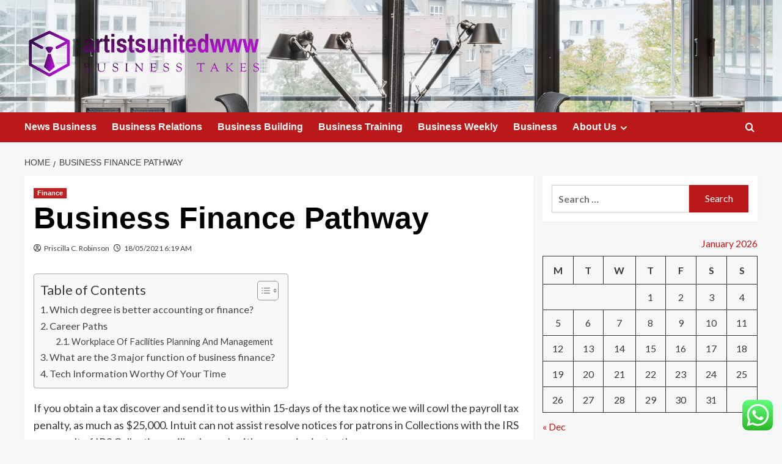

--- FILE ---
content_type: text/html; charset=UTF-8
request_url: https://artistsunitedwww.org/business-finance-pathway-2.html
body_size: 20879
content:
<!doctype html>
<html lang="en-US">

<head>
  <meta charset="UTF-8">
  <meta name="viewport" content="width=device-width, initial-scale=1">
  <link rel="profile" href="https://gmpg.org/xfn/11">
  <title>Business Finance Pathway &#8211; artistsunitedwww</title>
<meta name='robots' content='max-image-preview:large' />
<link rel='preload' href='https://fonts.googleapis.com/css?family=Source%2BSans%2BPro%3A400%2C700%7CLato%3A400%2C700&#038;subset=latin&#038;display=swap' as='style' onload="this.onload=null;this.rel='stylesheet'" type='text/css' media='all' crossorigin='anonymous'>
<link rel='preconnect' href='https://fonts.googleapis.com' crossorigin='anonymous'>
<link rel='preconnect' href='https://fonts.gstatic.com' crossorigin='anonymous'>
<link rel='dns-prefetch' href='//fonts.googleapis.com' />
<link rel='preconnect' href='https://fonts.googleapis.com' />
<link rel='preconnect' href='https://fonts.gstatic.com' />
<link rel="alternate" type="application/rss+xml" title="artistsunitedwww &raquo; Feed" href="https://artistsunitedwww.org/feed" />
<link rel="alternate" type="application/rss+xml" title="artistsunitedwww &raquo; Comments Feed" href="https://artistsunitedwww.org/comments/feed" />
<link rel="alternate" title="oEmbed (JSON)" type="application/json+oembed" href="https://artistsunitedwww.org/wp-json/oembed/1.0/embed?url=https%3A%2F%2Fartistsunitedwww.org%2Fbusiness-finance-pathway-2.html" />
<link rel="alternate" title="oEmbed (XML)" type="text/xml+oembed" href="https://artistsunitedwww.org/wp-json/oembed/1.0/embed?url=https%3A%2F%2Fartistsunitedwww.org%2Fbusiness-finance-pathway-2.html&#038;format=xml" />
<style id='wp-img-auto-sizes-contain-inline-css' type='text/css'>
img:is([sizes=auto i],[sizes^="auto," i]){contain-intrinsic-size:3000px 1500px}
/*# sourceURL=wp-img-auto-sizes-contain-inline-css */
</style>

<link rel='stylesheet' id='ht_ctc_main_css-css' href='https://artistsunitedwww.org/wp-content/plugins/click-to-chat-for-whatsapp/new/inc/assets/css/main.css?ver=4.36' type='text/css' media='all' />
<style id='wp-emoji-styles-inline-css' type='text/css'>

	img.wp-smiley, img.emoji {
		display: inline !important;
		border: none !important;
		box-shadow: none !important;
		height: 1em !important;
		width: 1em !important;
		margin: 0 0.07em !important;
		vertical-align: -0.1em !important;
		background: none !important;
		padding: 0 !important;
	}
/*# sourceURL=wp-emoji-styles-inline-css */
</style>
<link rel='stylesheet' id='wp-block-library-css' href='https://artistsunitedwww.org/wp-includes/css/dist/block-library/style.min.css?ver=6.9' type='text/css' media='all' />
<style id='global-styles-inline-css' type='text/css'>
:root{--wp--preset--aspect-ratio--square: 1;--wp--preset--aspect-ratio--4-3: 4/3;--wp--preset--aspect-ratio--3-4: 3/4;--wp--preset--aspect-ratio--3-2: 3/2;--wp--preset--aspect-ratio--2-3: 2/3;--wp--preset--aspect-ratio--16-9: 16/9;--wp--preset--aspect-ratio--9-16: 9/16;--wp--preset--color--black: #000000;--wp--preset--color--cyan-bluish-gray: #abb8c3;--wp--preset--color--white: #ffffff;--wp--preset--color--pale-pink: #f78da7;--wp--preset--color--vivid-red: #cf2e2e;--wp--preset--color--luminous-vivid-orange: #ff6900;--wp--preset--color--luminous-vivid-amber: #fcb900;--wp--preset--color--light-green-cyan: #7bdcb5;--wp--preset--color--vivid-green-cyan: #00d084;--wp--preset--color--pale-cyan-blue: #8ed1fc;--wp--preset--color--vivid-cyan-blue: #0693e3;--wp--preset--color--vivid-purple: #9b51e0;--wp--preset--gradient--vivid-cyan-blue-to-vivid-purple: linear-gradient(135deg,rgb(6,147,227) 0%,rgb(155,81,224) 100%);--wp--preset--gradient--light-green-cyan-to-vivid-green-cyan: linear-gradient(135deg,rgb(122,220,180) 0%,rgb(0,208,130) 100%);--wp--preset--gradient--luminous-vivid-amber-to-luminous-vivid-orange: linear-gradient(135deg,rgb(252,185,0) 0%,rgb(255,105,0) 100%);--wp--preset--gradient--luminous-vivid-orange-to-vivid-red: linear-gradient(135deg,rgb(255,105,0) 0%,rgb(207,46,46) 100%);--wp--preset--gradient--very-light-gray-to-cyan-bluish-gray: linear-gradient(135deg,rgb(238,238,238) 0%,rgb(169,184,195) 100%);--wp--preset--gradient--cool-to-warm-spectrum: linear-gradient(135deg,rgb(74,234,220) 0%,rgb(151,120,209) 20%,rgb(207,42,186) 40%,rgb(238,44,130) 60%,rgb(251,105,98) 80%,rgb(254,248,76) 100%);--wp--preset--gradient--blush-light-purple: linear-gradient(135deg,rgb(255,206,236) 0%,rgb(152,150,240) 100%);--wp--preset--gradient--blush-bordeaux: linear-gradient(135deg,rgb(254,205,165) 0%,rgb(254,45,45) 50%,rgb(107,0,62) 100%);--wp--preset--gradient--luminous-dusk: linear-gradient(135deg,rgb(255,203,112) 0%,rgb(199,81,192) 50%,rgb(65,88,208) 100%);--wp--preset--gradient--pale-ocean: linear-gradient(135deg,rgb(255,245,203) 0%,rgb(182,227,212) 50%,rgb(51,167,181) 100%);--wp--preset--gradient--electric-grass: linear-gradient(135deg,rgb(202,248,128) 0%,rgb(113,206,126) 100%);--wp--preset--gradient--midnight: linear-gradient(135deg,rgb(2,3,129) 0%,rgb(40,116,252) 100%);--wp--preset--font-size--small: 13px;--wp--preset--font-size--medium: 20px;--wp--preset--font-size--large: 36px;--wp--preset--font-size--x-large: 42px;--wp--preset--spacing--20: 0.44rem;--wp--preset--spacing--30: 0.67rem;--wp--preset--spacing--40: 1rem;--wp--preset--spacing--50: 1.5rem;--wp--preset--spacing--60: 2.25rem;--wp--preset--spacing--70: 3.38rem;--wp--preset--spacing--80: 5.06rem;--wp--preset--shadow--natural: 6px 6px 9px rgba(0, 0, 0, 0.2);--wp--preset--shadow--deep: 12px 12px 50px rgba(0, 0, 0, 0.4);--wp--preset--shadow--sharp: 6px 6px 0px rgba(0, 0, 0, 0.2);--wp--preset--shadow--outlined: 6px 6px 0px -3px rgb(255, 255, 255), 6px 6px rgb(0, 0, 0);--wp--preset--shadow--crisp: 6px 6px 0px rgb(0, 0, 0);}:root { --wp--style--global--content-size: 800px;--wp--style--global--wide-size: 1200px; }:where(body) { margin: 0; }.wp-site-blocks > .alignleft { float: left; margin-right: 2em; }.wp-site-blocks > .alignright { float: right; margin-left: 2em; }.wp-site-blocks > .aligncenter { justify-content: center; margin-left: auto; margin-right: auto; }:where(.wp-site-blocks) > * { margin-block-start: 24px; margin-block-end: 0; }:where(.wp-site-blocks) > :first-child { margin-block-start: 0; }:where(.wp-site-blocks) > :last-child { margin-block-end: 0; }:root { --wp--style--block-gap: 24px; }:root :where(.is-layout-flow) > :first-child{margin-block-start: 0;}:root :where(.is-layout-flow) > :last-child{margin-block-end: 0;}:root :where(.is-layout-flow) > *{margin-block-start: 24px;margin-block-end: 0;}:root :where(.is-layout-constrained) > :first-child{margin-block-start: 0;}:root :where(.is-layout-constrained) > :last-child{margin-block-end: 0;}:root :where(.is-layout-constrained) > *{margin-block-start: 24px;margin-block-end: 0;}:root :where(.is-layout-flex){gap: 24px;}:root :where(.is-layout-grid){gap: 24px;}.is-layout-flow > .alignleft{float: left;margin-inline-start: 0;margin-inline-end: 2em;}.is-layout-flow > .alignright{float: right;margin-inline-start: 2em;margin-inline-end: 0;}.is-layout-flow > .aligncenter{margin-left: auto !important;margin-right: auto !important;}.is-layout-constrained > .alignleft{float: left;margin-inline-start: 0;margin-inline-end: 2em;}.is-layout-constrained > .alignright{float: right;margin-inline-start: 2em;margin-inline-end: 0;}.is-layout-constrained > .aligncenter{margin-left: auto !important;margin-right: auto !important;}.is-layout-constrained > :where(:not(.alignleft):not(.alignright):not(.alignfull)){max-width: var(--wp--style--global--content-size);margin-left: auto !important;margin-right: auto !important;}.is-layout-constrained > .alignwide{max-width: var(--wp--style--global--wide-size);}body .is-layout-flex{display: flex;}.is-layout-flex{flex-wrap: wrap;align-items: center;}.is-layout-flex > :is(*, div){margin: 0;}body .is-layout-grid{display: grid;}.is-layout-grid > :is(*, div){margin: 0;}body{padding-top: 0px;padding-right: 0px;padding-bottom: 0px;padding-left: 0px;}a:where(:not(.wp-element-button)){text-decoration: none;}:root :where(.wp-element-button, .wp-block-button__link){background-color: #32373c;border-radius: 0;border-width: 0;color: #fff;font-family: inherit;font-size: inherit;font-style: inherit;font-weight: inherit;letter-spacing: inherit;line-height: inherit;padding-top: calc(0.667em + 2px);padding-right: calc(1.333em + 2px);padding-bottom: calc(0.667em + 2px);padding-left: calc(1.333em + 2px);text-decoration: none;text-transform: inherit;}.has-black-color{color: var(--wp--preset--color--black) !important;}.has-cyan-bluish-gray-color{color: var(--wp--preset--color--cyan-bluish-gray) !important;}.has-white-color{color: var(--wp--preset--color--white) !important;}.has-pale-pink-color{color: var(--wp--preset--color--pale-pink) !important;}.has-vivid-red-color{color: var(--wp--preset--color--vivid-red) !important;}.has-luminous-vivid-orange-color{color: var(--wp--preset--color--luminous-vivid-orange) !important;}.has-luminous-vivid-amber-color{color: var(--wp--preset--color--luminous-vivid-amber) !important;}.has-light-green-cyan-color{color: var(--wp--preset--color--light-green-cyan) !important;}.has-vivid-green-cyan-color{color: var(--wp--preset--color--vivid-green-cyan) !important;}.has-pale-cyan-blue-color{color: var(--wp--preset--color--pale-cyan-blue) !important;}.has-vivid-cyan-blue-color{color: var(--wp--preset--color--vivid-cyan-blue) !important;}.has-vivid-purple-color{color: var(--wp--preset--color--vivid-purple) !important;}.has-black-background-color{background-color: var(--wp--preset--color--black) !important;}.has-cyan-bluish-gray-background-color{background-color: var(--wp--preset--color--cyan-bluish-gray) !important;}.has-white-background-color{background-color: var(--wp--preset--color--white) !important;}.has-pale-pink-background-color{background-color: var(--wp--preset--color--pale-pink) !important;}.has-vivid-red-background-color{background-color: var(--wp--preset--color--vivid-red) !important;}.has-luminous-vivid-orange-background-color{background-color: var(--wp--preset--color--luminous-vivid-orange) !important;}.has-luminous-vivid-amber-background-color{background-color: var(--wp--preset--color--luminous-vivid-amber) !important;}.has-light-green-cyan-background-color{background-color: var(--wp--preset--color--light-green-cyan) !important;}.has-vivid-green-cyan-background-color{background-color: var(--wp--preset--color--vivid-green-cyan) !important;}.has-pale-cyan-blue-background-color{background-color: var(--wp--preset--color--pale-cyan-blue) !important;}.has-vivid-cyan-blue-background-color{background-color: var(--wp--preset--color--vivid-cyan-blue) !important;}.has-vivid-purple-background-color{background-color: var(--wp--preset--color--vivid-purple) !important;}.has-black-border-color{border-color: var(--wp--preset--color--black) !important;}.has-cyan-bluish-gray-border-color{border-color: var(--wp--preset--color--cyan-bluish-gray) !important;}.has-white-border-color{border-color: var(--wp--preset--color--white) !important;}.has-pale-pink-border-color{border-color: var(--wp--preset--color--pale-pink) !important;}.has-vivid-red-border-color{border-color: var(--wp--preset--color--vivid-red) !important;}.has-luminous-vivid-orange-border-color{border-color: var(--wp--preset--color--luminous-vivid-orange) !important;}.has-luminous-vivid-amber-border-color{border-color: var(--wp--preset--color--luminous-vivid-amber) !important;}.has-light-green-cyan-border-color{border-color: var(--wp--preset--color--light-green-cyan) !important;}.has-vivid-green-cyan-border-color{border-color: var(--wp--preset--color--vivid-green-cyan) !important;}.has-pale-cyan-blue-border-color{border-color: var(--wp--preset--color--pale-cyan-blue) !important;}.has-vivid-cyan-blue-border-color{border-color: var(--wp--preset--color--vivid-cyan-blue) !important;}.has-vivid-purple-border-color{border-color: var(--wp--preset--color--vivid-purple) !important;}.has-vivid-cyan-blue-to-vivid-purple-gradient-background{background: var(--wp--preset--gradient--vivid-cyan-blue-to-vivid-purple) !important;}.has-light-green-cyan-to-vivid-green-cyan-gradient-background{background: var(--wp--preset--gradient--light-green-cyan-to-vivid-green-cyan) !important;}.has-luminous-vivid-amber-to-luminous-vivid-orange-gradient-background{background: var(--wp--preset--gradient--luminous-vivid-amber-to-luminous-vivid-orange) !important;}.has-luminous-vivid-orange-to-vivid-red-gradient-background{background: var(--wp--preset--gradient--luminous-vivid-orange-to-vivid-red) !important;}.has-very-light-gray-to-cyan-bluish-gray-gradient-background{background: var(--wp--preset--gradient--very-light-gray-to-cyan-bluish-gray) !important;}.has-cool-to-warm-spectrum-gradient-background{background: var(--wp--preset--gradient--cool-to-warm-spectrum) !important;}.has-blush-light-purple-gradient-background{background: var(--wp--preset--gradient--blush-light-purple) !important;}.has-blush-bordeaux-gradient-background{background: var(--wp--preset--gradient--blush-bordeaux) !important;}.has-luminous-dusk-gradient-background{background: var(--wp--preset--gradient--luminous-dusk) !important;}.has-pale-ocean-gradient-background{background: var(--wp--preset--gradient--pale-ocean) !important;}.has-electric-grass-gradient-background{background: var(--wp--preset--gradient--electric-grass) !important;}.has-midnight-gradient-background{background: var(--wp--preset--gradient--midnight) !important;}.has-small-font-size{font-size: var(--wp--preset--font-size--small) !important;}.has-medium-font-size{font-size: var(--wp--preset--font-size--medium) !important;}.has-large-font-size{font-size: var(--wp--preset--font-size--large) !important;}.has-x-large-font-size{font-size: var(--wp--preset--font-size--x-large) !important;}
/*# sourceURL=global-styles-inline-css */
</style>

<link rel='stylesheet' id='contact-form-7-css' href='https://artistsunitedwww.org/wp-content/plugins/contact-form-7/includes/css/styles.css?ver=6.1.4' type='text/css' media='all' />
<style id='contact-form-7-inline-css' type='text/css'>
.wpcf7 .wpcf7-recaptcha iframe {margin-bottom: 0;}.wpcf7 .wpcf7-recaptcha[data-align="center"] > div {margin: 0 auto;}.wpcf7 .wpcf7-recaptcha[data-align="right"] > div {margin: 0 0 0 auto;}
/*# sourceURL=contact-form-7-inline-css */
</style>
<link rel='stylesheet' id='ez-toc-css' href='https://artistsunitedwww.org/wp-content/plugins/easy-table-of-contents/assets/css/screen.min.css?ver=2.0.80' type='text/css' media='all' />
<style id='ez-toc-inline-css' type='text/css'>
div#ez-toc-container .ez-toc-title {font-size: 120%;}div#ez-toc-container .ez-toc-title {font-weight: 500;}div#ez-toc-container ul li , div#ez-toc-container ul li a {font-size: 95%;}div#ez-toc-container ul li , div#ez-toc-container ul li a {font-weight: 500;}div#ez-toc-container nav ul ul li {font-size: 90%;}.ez-toc-box-title {font-weight: bold; margin-bottom: 10px; text-align: center; text-transform: uppercase; letter-spacing: 1px; color: #666; padding-bottom: 5px;position:absolute;top:-4%;left:5%;background-color: inherit;transition: top 0.3s ease;}.ez-toc-box-title.toc-closed {top:-25%;}
.ez-toc-container-direction {direction: ltr;}.ez-toc-counter ul{counter-reset: item ;}.ez-toc-counter nav ul li a::before {content: counters(item, '.', decimal) '. ';display: inline-block;counter-increment: item;flex-grow: 0;flex-shrink: 0;margin-right: .2em; float: left; }.ez-toc-widget-direction {direction: ltr;}.ez-toc-widget-container ul{counter-reset: item ;}.ez-toc-widget-container nav ul li a::before {content: counters(item, '.', decimal) '. ';display: inline-block;counter-increment: item;flex-grow: 0;flex-shrink: 0;margin-right: .2em; float: left; }
/*# sourceURL=ez-toc-inline-css */
</style>
<link rel='stylesheet' id='covernews-google-fonts-css' href='https://fonts.googleapis.com/css?family=Source%2BSans%2BPro%3A400%2C700%7CLato%3A400%2C700&#038;subset=latin&#038;display=swap' type='text/css' media='all' />
<link rel='stylesheet' id='covernews-icons-css' href='https://artistsunitedwww.org/wp-content/themes/covernews/assets/icons/style.css?ver=6.9' type='text/css' media='all' />
<link rel='stylesheet' id='bootstrap-css' href='https://artistsunitedwww.org/wp-content/themes/covernews/assets/bootstrap/css/bootstrap.min.css?ver=6.9' type='text/css' media='all' />
<link rel='stylesheet' id='covernews-style-css' href='https://artistsunitedwww.org/wp-content/themes/covernews/style.min.css?ver=6.0.5' type='text/css' media='all' />
<script type="text/javascript" src="https://artistsunitedwww.org/wp-includes/js/jquery/jquery.min.js?ver=3.7.1" id="jquery-core-js"></script>
<script type="text/javascript" src="https://artistsunitedwww.org/wp-includes/js/jquery/jquery-migrate.min.js?ver=3.4.1" id="jquery-migrate-js"></script>
<link rel="https://api.w.org/" href="https://artistsunitedwww.org/wp-json/" /><link rel="alternate" title="JSON" type="application/json" href="https://artistsunitedwww.org/wp-json/wp/v2/posts/4236" /><link rel="EditURI" type="application/rsd+xml" title="RSD" href="https://artistsunitedwww.org/xmlrpc.php?rsd" />
<meta name="generator" content="WordPress 6.9" />
<link rel="canonical" href="https://artistsunitedwww.org/business-finance-pathway-2.html" />
<link rel='shortlink' href='https://artistsunitedwww.org/?p=4236' />
<!-- HFCM by 99 Robots - Snippet # 1: g.c -->
<meta name="google-site-verification" content="ZSP6QRFQwFHVblhuBii-t-nqLaY9VxYoMbfGANFCN5c" />
<!-- /end HFCM by 99 Robots -->
<!-- HFCM by 99 Robots - Snippet # 2: contconcord -->
<meta name="contconcord"  content="CKaiMcsW4snBqpFz764VmjSOWtwk541J" >
<!-- /end HFCM by 99 Robots -->
<link rel="preload" href="https://artistsunitedwww.org/wp-content/uploads/2025/06/cropped-Key-Visual_Flexible-Office_Frankfurt_Wiesenhuttenplatz-1.jpg" as="image">        <style type="text/css">
                        body .masthead-banner.data-bg:before {
                background: rgba(0,0,0,0);
            }
                        .site-title,
            .site-description {
                position: absolute;
                clip: rect(1px, 1px, 1px, 1px);
                display: none;
            }

                    .elementor-template-full-width .elementor-section.elementor-section-full_width > .elementor-container,
        .elementor-template-full-width .elementor-section.elementor-section-boxed > .elementor-container{
            max-width: 1200px;
        }
        @media (min-width: 1600px){
            .elementor-template-full-width .elementor-section.elementor-section-full_width > .elementor-container,
            .elementor-template-full-width .elementor-section.elementor-section-boxed > .elementor-container{
                max-width: 1600px;
            }
        }
        
        .align-content-left .elementor-section-stretched,
        .align-content-right .elementor-section-stretched {
            max-width: 100%;
            left: 0 !important;
        }


        </style>
        <link rel="icon" href="https://artistsunitedwww.org/wp-content/uploads/2025/06/cropped-cropped-default-32x32.png" sizes="32x32" />
<link rel="icon" href="https://artistsunitedwww.org/wp-content/uploads/2025/06/cropped-cropped-default-192x192.png" sizes="192x192" />
<link rel="apple-touch-icon" href="https://artistsunitedwww.org/wp-content/uploads/2025/06/cropped-cropped-default-180x180.png" />
<meta name="msapplication-TileImage" content="https://artistsunitedwww.org/wp-content/uploads/2025/06/cropped-cropped-default-270x270.png" />
<link rel="preload" as="image" href="https://sp-ao.shortpixel.ai/client/to_webp,q_glossy,ret_img,w_800,h_420/https://lzcmarketing.com/wp-content/uploads/2024/11/Improving-RevOps-Components-How-Process-Mapping-Makes-Revenue-Operation-More-Efficient-1024x538.png"><link rel="preload" as="image" href="https://www.designveloper.com/wp-content/uploads/2020/04/SaaS-e1551879315522-1024x577.jpg"><link rel="preload" as="image" href="https://lh7-rt.googleusercontent.com/docsz/AD_4nXcCsOAmWyA4EluusY6jhvvnZOia_mJ2c31TWZ7bo7_WYv3GwU8RGGMEcuzMx3JkMAoHLvZ8BbB2Vb5s-zS4z9bA9cFolTr3wSdFUF-4Un6CmE5kxmFUhYiJiCcXrr7IhriBiS3HKTlHLzeoiw799jQ?key=RzumKnM-Z31ubdDs1JqdxQ"><link rel="preload" as="image" href="https://artistsunitedwww.org/wp-content/uploads/2025/09/image-27.png"><link rel="preload" as="image" href="https://artistsunitedwww.org/wp-content/uploads/2025/09/image-39.png"><link rel="preload" as="image" href="https://artistsunitedwww.org/wp-content/uploads/2025/09/image-37.png"><link rel="preload" as="image" href="https://npr.brightspotcdn.com/dims4/default/19a12ef/2147483647/strip/true/crop/1536x946+0+411/resize/880x542!/quality/90/?url=http%3A%2F%2Fnpr-brightspot.s3.amazonaws.com%2F9e%2F36%2F7b14f75c4e2ca2bf255e1a772440%2Fimg-1516.jpg"><link rel="preload" as="image" href="https://artistsunitedwww.org/wp-content/uploads/2025/09/image-59.png"></head>









<body class="wp-singular post-template-default single single-post postid-4236 single-format-standard wp-custom-logo wp-embed-responsive wp-theme-covernews default-content-layout archive-layout-grid scrollup-sticky-header aft-sticky-header aft-sticky-sidebar default aft-container-default aft-main-banner-slider-editors-picks-trending single-content-mode-default header-image-default align-content-left aft-and">
  
  
  <div id="page" class="site">
    <a class="skip-link screen-reader-text" href="#content">Skip to content</a>

    <div class="header-layout-1">
    <header id="masthead" class="site-header">
        <div class="masthead-banner af-header-image data-bg" style="background-image: url(https://artistsunitedwww.org/wp-content/uploads/2025/06/cropped-Key-Visual_Flexible-Office_Frankfurt_Wiesenhuttenplatz-1.jpg);">
      <div class="container">
        <div class="row">
          <div class="col-md-4">
            <div class="site-branding">
              <a href="https://artistsunitedwww.org/" class="custom-logo-link" rel="home"><img width="760" height="184" src="https://artistsunitedwww.org/wp-content/uploads/2025/06/cropped-default.png" class="custom-logo" alt="artistsunitedwww" decoding="async" fetchpriority="high" srcset="https://artistsunitedwww.org/wp-content/uploads/2025/06/cropped-default.png 760w, https://artistsunitedwww.org/wp-content/uploads/2025/06/cropped-default-300x73.png 300w" sizes="(max-width: 760px) 100vw, 760px" loading="lazy" /></a>                <p class="site-title font-family-1">
                  <a href="https://artistsunitedwww.org/" rel="home">artistsunitedwww</a>
                </p>
              
                              <p class="site-description">Business takes</p>
                          </div>
          </div>
          <div class="col-md-8">
                      </div>
        </div>
      </div>
    </div>
    <nav id="site-navigation" class="main-navigation">
      <div class="container">
        <div class="row">
          <div class="kol-12">
            <div class="navigation-container">

              <div class="main-navigation-container-items-wrapper">

                <span class="toggle-menu">
                  <a
                    href="#"
                    class="aft-void-menu"
                    role="button"
                    aria-label="Toggle Primary Menu"
                    aria-controls="primary-menu" aria-expanded="false">
                    <span class="screen-reader-text">Primary Menu</span>
                    <i class="ham"></i>
                  </a>
                </span>
                <span class="af-mobile-site-title-wrap">
                  <a href="https://artistsunitedwww.org/" class="custom-logo-link" rel="home"><img width="760" height="184" src="https://artistsunitedwww.org/wp-content/uploads/2025/06/cropped-default.png" class="custom-logo" alt="artistsunitedwww" decoding="async" srcset="https://artistsunitedwww.org/wp-content/uploads/2025/06/cropped-default.png 760w, https://artistsunitedwww.org/wp-content/uploads/2025/06/cropped-default-300x73.png 300w" sizes="(max-width: 760px) 100vw, 760px" loading="lazy" /></a>                  <p class="site-title font-family-1">
                    <a href="https://artistsunitedwww.org/" rel="home">artistsunitedwww</a>
                  </p>
                </span>
                <div class="menu main-menu"><ul id="primary-menu" class="menu"><li id="menu-item-4863" class="menu-item menu-item-type-taxonomy menu-item-object-category menu-item-4863"><a href="https://artistsunitedwww.org/category/news-business">News Business</a></li>
<li id="menu-item-4857" class="menu-item menu-item-type-taxonomy menu-item-object-category menu-item-4857"><a href="https://artistsunitedwww.org/category/business-relations">Business Relations</a></li>
<li id="menu-item-4856" class="menu-item menu-item-type-taxonomy menu-item-object-category menu-item-4856"><a href="https://artistsunitedwww.org/category/business-building">Business Building</a></li>
<li id="menu-item-4858" class="menu-item menu-item-type-taxonomy menu-item-object-category menu-item-4858"><a href="https://artistsunitedwww.org/category/business-training">Business Training</a></li>
<li id="menu-item-4859" class="menu-item menu-item-type-taxonomy menu-item-object-category menu-item-4859"><a href="https://artistsunitedwww.org/category/business-weekly">Business Weekly</a></li>
<li id="menu-item-4855" class="menu-item menu-item-type-taxonomy menu-item-object-category menu-item-4855"><a href="https://artistsunitedwww.org/category/business">Business</a></li>
<li id="menu-item-4864" class="menu-item menu-item-type-post_type menu-item-object-page menu-item-has-children menu-item-4864"><a href="https://artistsunitedwww.org/about-us">About Us</a>
<ul class="sub-menu">
	<li id="menu-item-4865" class="menu-item menu-item-type-post_type menu-item-object-page menu-item-4865"><a href="https://artistsunitedwww.org/advertise-here">Advertise Here</a></li>
	<li id="menu-item-4866" class="menu-item menu-item-type-post_type menu-item-object-page menu-item-4866"><a href="https://artistsunitedwww.org/contact-us">Contact Us</a></li>
	<li id="menu-item-4867" class="menu-item menu-item-type-post_type menu-item-object-page menu-item-4867"><a href="https://artistsunitedwww.org/disclosure-policy">Privacy Policy</a></li>
	<li id="menu-item-4868" class="menu-item menu-item-type-post_type menu-item-object-page menu-item-4868"><a href="https://artistsunitedwww.org/sitemap">Sitemap</a></li>
</ul>
</li>
</ul></div>              </div>
              <div class="cart-search">

                <div class="af-search-wrap">
                  <div class="search-overlay">
                    <a href="#" title="Search" class="search-icon">
                      <i class="fa fa-search"></i>
                    </a>
                    <div class="af-search-form">
                      <form role="search" method="get" class="search-form" action="https://artistsunitedwww.org/">
				<label>
					<span class="screen-reader-text">Search for:</span>
					<input type="search" class="search-field" placeholder="Search &hellip;" value="" name="s" />
				</label>
				<input type="submit" class="search-submit" value="Search" />
			</form>                    </div>
                  </div>
                </div>
              </div>


            </div>
          </div>
        </div>
      </div>
    </nav>
  </header>
</div>

    
    <div id="content" class="container">
                <div class="em-breadcrumbs font-family-1 covernews-breadcrumbs">
      <div class="row">
        <div role="navigation" aria-label="Breadcrumbs" class="breadcrumb-trail breadcrumbs" itemprop="breadcrumb"><ul class="trail-items" itemscope itemtype="http://schema.org/BreadcrumbList"><meta name="numberOfItems" content="2" /><meta name="itemListOrder" content="Ascending" /><li itemprop="itemListElement" itemscope itemtype="http://schema.org/ListItem" class="trail-item trail-begin"><a href="https://artistsunitedwww.org" rel="home" itemprop="item"><span itemprop="name">Home</span></a><meta itemprop="position" content="1" /></li><li itemprop="itemListElement" itemscope itemtype="http://schema.org/ListItem" class="trail-item trail-end"><a href="https://artistsunitedwww.org/business-finance-pathway-2.html" itemprop="item"><span itemprop="name">Business Finance Pathway</span></a><meta itemprop="position" content="2" /></li></ul></div>      </div>
    </div>
        <div class="section-block-upper row">
                <div id="primary" class="content-area">
                    <main id="main" class="site-main">

                                                    <article id="post-4236" class="af-single-article post-4236 post type-post status-publish format-standard hentry category-finance tag-business tag-finance tag-pathway">
                                <div class="entry-content-wrap">
                                    <header class="entry-header">

    <div class="header-details-wrapper">
        <div class="entry-header-details">
                            <div class="figure-categories figure-categories-bg">
                                        <ul class="cat-links"><li class="meta-category">
                             <a class="covernews-categories category-color-1"
                            href="https://artistsunitedwww.org/category/finance" 
                            aria-label="View all posts in Finance"> 
                                 Finance
                             </a>
                        </li></ul>                </div>
                        <h1 class="entry-title">Business Finance Pathway</h1>
            
                
    <span class="author-links">

      
        <span class="item-metadata posts-author">
          <i class="far fa-user-circle"></i>
                          <a href="https://artistsunitedwww.org/author/priscilla-c-robinson">
                    Priscilla C. Robinson                </a>
               </span>
                    <span class="item-metadata posts-date">
          <i class="far fa-clock"></i>
          <a href="https://artistsunitedwww.org/2021/05">
            18/05/2021 6:19 AM          </a>
        </span>
                </span>
                

                    </div>
    </div>

        <div class="aft-post-thumbnail-wrapper">    
            </div>
    </header><!-- .entry-header -->                                    

    <div class="entry-content">
        <div id="ez-toc-container" class="ez-toc-v2_0_80 counter-hierarchy ez-toc-counter ez-toc-grey ez-toc-container-direction">
<div class="ez-toc-title-container">
<p class="ez-toc-title ez-toc-toggle" style="cursor:pointer">Table of Contents</p>
<span class="ez-toc-title-toggle"><a href="#" class="ez-toc-pull-right ez-toc-btn ez-toc-btn-xs ez-toc-btn-default ez-toc-toggle" aria-label="Toggle Table of Content"><span class="ez-toc-js-icon-con"><span class=""><span class="eztoc-hide" style="display:none;">Toggle</span><span class="ez-toc-icon-toggle-span"><svg style="fill: #999;color:#999" xmlns="http://www.w3.org/2000/svg" class="list-377408" width="20px" height="20px" viewBox="0 0 24 24" fill="none"><path d="M6 6H4v2h2V6zm14 0H8v2h12V6zM4 11h2v2H4v-2zm16 0H8v2h12v-2zM4 16h2v2H4v-2zm16 0H8v2h12v-2z" fill="currentColor"></path></svg><svg style="fill: #999;color:#999" class="arrow-unsorted-368013" xmlns="http://www.w3.org/2000/svg" width="10px" height="10px" viewBox="0 0 24 24" version="1.2" baseProfile="tiny"><path d="M18.2 9.3l-6.2-6.3-6.2 6.3c-.2.2-.3.4-.3.7s.1.5.3.7c.2.2.4.3.7.3h11c.3 0 .5-.1.7-.3.2-.2.3-.5.3-.7s-.1-.5-.3-.7zM5.8 14.7l6.2 6.3 6.2-6.3c.2-.2.3-.5.3-.7s-.1-.5-.3-.7c-.2-.2-.4-.3-.7-.3h-11c-.3 0-.5.1-.7.3-.2.2-.3.5-.3.7s.1.5.3.7z"/></svg></span></span></span></a></span></div>
<nav><ul class='ez-toc-list ez-toc-list-level-1 ' ><li class='ez-toc-page-1 ez-toc-heading-level-2'><a class="ez-toc-link ez-toc-heading-1" href="#Which_degree_is_better_accounting_or_finance" >Which degree is better accounting or finance?</a></li><li class='ez-toc-page-1 ez-toc-heading-level-2'><a class="ez-toc-link ez-toc-heading-2" href="#Career_Paths" >Career Paths</a><ul class='ez-toc-list-level-3' ><li class='ez-toc-heading-level-3'><a class="ez-toc-link ez-toc-heading-3" href="#Workplace_Of_Facilities_Planning_And_Management" >Workplace Of Facilities Planning And Management</a></li></ul></li><li class='ez-toc-page-1 ez-toc-heading-level-2'><a class="ez-toc-link ez-toc-heading-4" href="#What_are_the_3_major_function_of_business_finance" >What are the 3 major function of business finance?</a></li><li class='ez-toc-page-1 ez-toc-heading-level-2'><a class="ez-toc-link ez-toc-heading-5" href="#Tech_Information_Worthy_Of_Your_Time" >Tech Information Worthy Of Your Time</a></li></ul></nav></div>
<p>If you obtain a tax discover and send it to us within 15-days of the tax notice we will cowl the payroll tax penalty, as much as $25,000. Intuit can not assist resolve notices for patrons in Collections with the IRS as a result of IRS Collections will only work with companies instantly.</p>
<div itemScope itemProp="mainEntity" itemType="https://schema.org/Question">
<div itemProp="name">
<h2><span class="ez-toc-section" id="Which_degree_is_better_accounting_or_finance"></span>Which degree is better accounting or finance?<span class="ez-toc-section-end"></span></h2>
</div>
<div itemScope itemProp="acceptedAnswer" itemType="https://schema.org/Answer">
<div itemProp="text">
<p>So finance degree students will likely be more interested in financial strategy and control, while accounting degree students will be more focused on professional principles and processes, used in order to manage numbers rather than influence them.</p>
</div></div>
</div>
<p>Debt funding for small companies means curiosity fees alongside repayments, while fairness funding excludes curiosity but might include less management over your organization affairs. To manage your company&#8217;s funds, make certain to pay your self, keep good credit, monitor your books and plan ahead <a href="https://webasies.com">Business</a>. Properly managing your finances stabilizes your organization and makes your business less more likely to fail. Explore Verizon&#8217;s full choice of business solutions including internet, voice, TV, and security technical assist providers to satisfy your organization&#8217;s needs.</p>
<h2><span class="ez-toc-section" id="Career_Paths"></span>Career Paths<span class="ez-toc-section-end"></span></h2>
<p>What would your future self say to you in regards to the selections and selections you make? It helps to stipulate your thinking time, hold a journal of your discoveries, meditate to de-stress, and use the time to replicate on what you are attempting to perform within the business. Thinking differently about your company and how you will use it to construct wealth is the key to true monetary success. I’m an entrepreneur and simply so happen to be within the business of providing different entrepreneurs with financial advice. But I don’t usually offer up the usual establishment recommendation that tells you to do things that aren’t always in alignment with rising your corporation.</p>
<div style="display: flex;justify-content: center;">
<blockquote class="twitter-tweet">
<p lang="en" dir="ltr">Investing in the <a href="https://twitter.com/hashtag/skills?src=hash&amp;ref_src=twsrc%5Etfw">#skills</a> of your staff is one of the best ways to maintain consistent <a href="https://twitter.com/hashtag/businessgrowth?src=hash&amp;ref_src=twsrc%5Etfw">#businessgrowth</a> &amp; <a href="https://twitter.com/hashtag/adaptability?src=hash&amp;ref_src=twsrc%5Etfw">#adaptability</a>! Not only will it benefit your business overall, but it shows your staff members that you value them!</p>
<p>Visit: <a href="https://t.co/cT8KYTSuLX">https://t.co/cT8KYTSuLX</a> to find out how we can help</p>
<p>&mdash; D2N2 Skills Access Hub (@D2N2_SAH) <a href="https://twitter.com/D2N2_SAH/status/1390224817266204674?ref_src=twsrc%5Etfw">May 6, 2021</a></p></blockquote>
<p><script async src="https://platform.twitter.com/widgets.js" charset="utf-8"></script></div>
<p>Small Business Build a rising, resilient business by clearing the distinctive hurdles that small corporations face. This broad-ranged curriculum prepares students with a full vary of intermediate and advanced business expertise within the areas of funding, financial administration, hedge funds, personal fairness, and extra. The content material of this course is a microeconomic give attention to the functioning and construction of monetary markets and financial institutions. We will examine how firms elevate exterior capital to fund investment in actual belongings and the way markets and financial intermediaries assist on this.</p>
<h3><span class="ez-toc-section" id="Workplace_Of_Facilities_Planning_And_Management"></span>Workplace Of Facilities Planning And Management<span class="ez-toc-section-end"></span></h3>
<p>Given such dire circumstances, it&#8217;s not surprising that many people are contemplating finding out finance. Indeed, business—the self-discipline that finance falls under <a href="https://www.endahurtskids.com">Finance</a>—remains the third hottest school main within the U.S., based on a 2018 report from the National Center for Education Statistics.</p>
<div itemScope itemProp="mainEntity" itemType="https://schema.org/Question">
<div itemProp="name">
<h2><span class="ez-toc-section" id="What_are_the_3_major_function_of_business_finance"></span>What are the 3 major function of business finance?<span class="ez-toc-section-end"></span></h2>
</div>
<div itemScope itemProp="acceptedAnswer" itemType="https://schema.org/Answer">
<div itemProp="text">
<p>This post explains the 3 basic functions of every business. These functions are Finance, Marketing, and Operations. The finance function of a business is responsible for securing and distributing funds for operations.</p>
</div></div>
</div>
<p>We provide invoice factoring to companies in all forms of B2B industries including short-term staffing, transportation, oil &#038; fuel, wholesale and manufacturing. See what our purchasers have to say about our bill factoring services and the way it has benefitted their business. Factoring is the acquisition of accounts receivable for immediate cash.</p>
<h2><span class="ez-toc-section" id="Tech_Information_Worthy_Of_Your_Time"></span>Tech Information Worthy Of Your Time<span class="ez-toc-section-end"></span></h2>
<p>A business administration main shall be anticipated to take core business classes in finance, mathematics, economics, and extra; just like the required lessons for finance majors. CO— goals to bring you inspiration from main respected specialists. However, before making any business choice, you need to seek the advice of an expert who can advise you primarily based on your particular <a href="https://www.pluct.net">Business &#038; Finance</a> person situation. QuickBooks is one of the hottest names in on-line bookkeeping software program. The firm’s cloud-primarily based software program is easy to make use of, offers numerous integrations and supplies advanced invoicing options. Wave is a superb answer for unbiased contractors and small businesses with fewer than nine employees.</p>
<div style="display: flex;justify-content: center;">
<blockquote class="twitter-tweet">
<p lang="en" dir="ltr">Content marketing &#8211; how to explain it to your business colleagues (via Passle) by <a href="https://twitter.com/PeterSpringett?ref_src=twsrc%5Etfw">@PeterSpringett</a> <a href="https://t.co/KbeiiSl9EZ">https://t.co/KbeiiSl9EZ</a> <a href="https://twitter.com/hashtag/contentmarketing?src=hash&amp;ref_src=twsrc%5Etfw">#contentmarketing</a> <a href="https://twitter.com/hashtag/marketingfunnel?src=hash&amp;ref_src=twsrc%5Etfw">#marketingfunnel</a> <a href="https://twitter.com/hashtag/marketingmetrics?src=hash&amp;ref_src=twsrc%5Etfw">#marketingmetrics</a> <a href="https://t.co/jiw9t631rX">pic.twitter.com/jiw9t631rX</a></p>
<p>&mdash; The Berlin Content Guy (@PeterSpringett) <a href="https://twitter.com/PeterSpringett/status/1390214260362514434?ref_src=twsrc%5Etfw">May 6, 2021</a></p></blockquote>
<p><script async src="https://platform.twitter.com/widgets.js" charset="utf-8"></script></div>
<p>The Bloomberg Terminal software supplies real-time market data, breaking news, in-depth analysis, and highly effective analytics. To view the minors available to College of Business college students, please visit our Minors page. These are only a few of the financial items you need to think about when beginning a business. Addressing this stuff will improve your probabilities of succeeding in business. A variety of our business and finance attorneys even have substantial experience and qualifications associated to federal, state and local tax issues. In addition, ourtax attorneyswho concentrate on matters involving income, sales, property, reward and estate taxes. Our business, finance and tax attorneys work together to construction business transactions as effectively as possible from a tax perspective.</p>
                    <div class="post-item-metadata entry-meta">
                            </div>
               
        
	<nav class="navigation post-navigation" aria-label="Post navigation">
		<h2 class="screen-reader-text">Post navigation</h2>
		<div class="nav-links"><div class="nav-previous"><a href="https://artistsunitedwww.org/texas-auto-restore.html" rel="prev">Previous: <span class="em-post-navigation nav-title">Texas Auto Restore</span></a></div><div class="nav-next"><a href="https://artistsunitedwww.org/hello-auto-group.html" rel="next">Next: <span class="em-post-navigation nav-title">Hello Auto Group</span></a></div></div>
	</nav>            </div><!-- .entry-content -->


                                </div>
                                
<div class="promotionspace enable-promotionspace">
  <div class="em-reated-posts  col-ten">
    <div class="row">
                <h3 class="related-title">
            More Stories          </h3>
                <div class="row">
                      <div class="col-sm-4 latest-posts-grid" data-mh="latest-posts-grid">
              <div class="spotlight-post">
                <figure class="categorised-article inside-img">
                  <div class="categorised-article-wrapper">
                    <div class="data-bg-hover data-bg-categorised read-bg-img">
                      <a href="https://artistsunitedwww.org/revops-agency-best-practices-for-revenue-optimization.html"
                        aria-label="Revops Agency Best Practices for Revenue Optimization">
                        <img post-id="8499" fifu-featured="1" width="300" height="300" src="https://sp-ao.shortpixel.ai/client/to_webp,q_glossy,ret_img,w_800,h_420/https://lzcmarketing.com/wp-content/uploads/2024/11/Improving-RevOps-Components-How-Process-Mapping-Makes-Revenue-Operation-More-Efficient-1024x538.png" class="attachment-medium size-medium wp-post-image" alt="Revops Agency Best Practices for Revenue Optimization" title="Revops Agency Best Practices for Revenue Optimization" title="Revops Agency Best Practices for Revenue Optimization" decoding="async" loading="lazy" />                      </a>
                    </div>
                  </div>
                                    <div class="figure-categories figure-categories-bg">

                    <ul class="cat-links"><li class="meta-category">
                             <a class="covernews-categories category-color-1"
                            href="https://artistsunitedwww.org/category/finance" 
                            aria-label="View all posts in Finance"> 
                                 Finance
                             </a>
                        </li></ul>                  </div>
                </figure>

                <figcaption>

                  <h3 class="article-title article-title-1">
                    <a href="https://artistsunitedwww.org/revops-agency-best-practices-for-revenue-optimization.html">
                      Revops Agency Best Practices for Revenue Optimization                    </a>
                  </h3>
                  <div class="grid-item-metadata">
                    
    <span class="author-links">

      
        <span class="item-metadata posts-author">
          <i class="far fa-user-circle"></i>
                          <a href="https://artistsunitedwww.org/author/priscilla-c-robinson">
                    Priscilla C. Robinson                </a>
               </span>
                    <span class="item-metadata posts-date">
          <i class="far fa-clock"></i>
          <a href="https://artistsunitedwww.org/2026/01">
            07/01/2026 5:28 AM          </a>
        </span>
                </span>
                  </div>
                </figcaption>
              </div>
            </div>
                      <div class="col-sm-4 latest-posts-grid" data-mh="latest-posts-grid">
              <div class="spotlight-post">
                <figure class="categorised-article inside-img">
                  <div class="categorised-article-wrapper">
                    <div class="data-bg-hover data-bg-categorised read-bg-img">
                      <a href="https://artistsunitedwww.org/how-a-saas-marketing-agency-helps-scale-your-software-business.html"
                        aria-label="How a SaaS Marketing Agency Helps Scale Your Software Business">
                        <img post-id="8075" fifu-featured="1" width="300" height="300" src="https://www.designveloper.com/wp-content/uploads/2020/04/SaaS-e1551879315522-1024x577.jpg" class="attachment-medium size-medium wp-post-image" alt="How a SaaS Marketing Agency Helps Scale Your Software Business" title="How a SaaS Marketing Agency Helps Scale Your Software Business" title="How a SaaS Marketing Agency Helps Scale Your Software Business" decoding="async" loading="lazy" />                      </a>
                    </div>
                  </div>
                                    <div class="figure-categories figure-categories-bg">

                    <ul class="cat-links"><li class="meta-category">
                             <a class="covernews-categories category-color-1"
                            href="https://artistsunitedwww.org/category/finance" 
                            aria-label="View all posts in Finance"> 
                                 Finance
                             </a>
                        </li></ul>                  </div>
                </figure>

                <figcaption>

                  <h3 class="article-title article-title-1">
                    <a href="https://artistsunitedwww.org/how-a-saas-marketing-agency-helps-scale-your-software-business.html">
                      How a SaaS Marketing Agency Helps Scale Your Software Business                    </a>
                  </h3>
                  <div class="grid-item-metadata">
                    
    <span class="author-links">

      
        <span class="item-metadata posts-author">
          <i class="far fa-user-circle"></i>
                          <a href="https://artistsunitedwww.org/author/priscilla-c-robinson">
                    Priscilla C. Robinson                </a>
               </span>
                    <span class="item-metadata posts-date">
          <i class="far fa-clock"></i>
          <a href="https://artistsunitedwww.org/2025/09">
            12/09/2025 3:45 AM          </a>
        </span>
                </span>
                  </div>
                </figcaption>
              </div>
            </div>
                      <div class="col-sm-4 latest-posts-grid" data-mh="latest-posts-grid">
              <div class="spotlight-post">
                <figure class="categorised-article inside-img">
                  <div class="categorised-article-wrapper">
                    <div class="data-bg-hover data-bg-categorised read-bg-img">
                      <a href="https://artistsunitedwww.org/best-camping-locations-in-boston-for-summer-essential-gear-jackery-solar-generator-240-v2.html"
                        aria-label="Best Camping Locations in Boston for Summer &#038; Essential Gear: Jackery Solar Generator 240 v2">
                        <img post-id="7979" fifu-featured="1" width="300" height="300" src="https://lh7-rt.googleusercontent.com/docsz/AD_4nXcCsOAmWyA4EluusY6jhvvnZOia_mJ2c31TWZ7bo7_WYv3GwU8RGGMEcuzMx3JkMAoHLvZ8BbB2Vb5s-zS4z9bA9cFolTr3wSdFUF-4Un6CmE5kxmFUhYiJiCcXrr7IhriBiS3HKTlHLzeoiw799jQ?key=RzumKnM-Z31ubdDs1JqdxQ" class="attachment-medium size-medium wp-post-image" alt="Best Camping Locations in Boston for Summer &#038; Essential Gear: Jackery Solar Generator 240 v2" title="Best Camping Locations in Boston for Summer &#038; Essential Gear: Jackery Solar Generator 240 v2" title="Best Camping Locations in Boston for Summer &#038; Essential Gear: Jackery Solar Generator 240 v2" decoding="async" loading="lazy" />                      </a>
                    </div>
                  </div>
                                    <div class="figure-categories figure-categories-bg">

                    <ul class="cat-links"><li class="meta-category">
                             <a class="covernews-categories category-color-1"
                            href="https://artistsunitedwww.org/category/finance" 
                            aria-label="View all posts in Finance"> 
                                 Finance
                             </a>
                        </li></ul>                  </div>
                </figure>

                <figcaption>

                  <h3 class="article-title article-title-1">
                    <a href="https://artistsunitedwww.org/best-camping-locations-in-boston-for-summer-essential-gear-jackery-solar-generator-240-v2.html">
                      Best Camping Locations in Boston for Summer &#038; Essential Gear: Jackery Solar Generator 240 v2                    </a>
                  </h3>
                  <div class="grid-item-metadata">
                    
    <span class="author-links">

      
        <span class="item-metadata posts-author">
          <i class="far fa-user-circle"></i>
                          <a href="https://artistsunitedwww.org/author/priscilla-c-robinson">
                    Priscilla C. Robinson                </a>
               </span>
                    <span class="item-metadata posts-date">
          <i class="far fa-clock"></i>
          <a href="https://artistsunitedwww.org/2025/08">
            21/08/2025 6:15 AM          </a>
        </span>
                </span>
                  </div>
                </figcaption>
              </div>
            </div>
                  </div>
      
    </div>
  </div>
</div>
                                                            </article>
                        
                    </main><!-- #main -->
                </div><!-- #primary -->
                                <aside id="secondary" class="widget-area sidebar-sticky-top">
	<div id="search-3" class="widget covernews-widget widget_search"><form role="search" method="get" class="search-form" action="https://artistsunitedwww.org/">
				<label>
					<span class="screen-reader-text">Search for:</span>
					<input type="search" class="search-field" placeholder="Search &hellip;" value="" name="s" />
				</label>
				<input type="submit" class="search-submit" value="Search" />
			</form></div><div id="calendar-3" class="widget covernews-widget widget_calendar"><div id="calendar_wrap" class="calendar_wrap"><table id="wp-calendar" class="wp-calendar-table">
	<caption>January 2026</caption>
	<thead>
	<tr>
		<th scope="col" aria-label="Monday">M</th>
		<th scope="col" aria-label="Tuesday">T</th>
		<th scope="col" aria-label="Wednesday">W</th>
		<th scope="col" aria-label="Thursday">T</th>
		<th scope="col" aria-label="Friday">F</th>
		<th scope="col" aria-label="Saturday">S</th>
		<th scope="col" aria-label="Sunday">S</th>
	</tr>
	</thead>
	<tbody>
	<tr>
		<td colspan="3" class="pad">&nbsp;</td><td>1</td><td><a href="https://artistsunitedwww.org/2026/01/02" aria-label="Posts published on January 2, 2026">2</a></td><td>3</td><td><a href="https://artistsunitedwww.org/2026/01/04" aria-label="Posts published on January 4, 2026">4</a></td>
	</tr>
	<tr>
		<td>5</td><td>6</td><td><a href="https://artistsunitedwww.org/2026/01/07" aria-label="Posts published on January 7, 2026">7</a></td><td><a href="https://artistsunitedwww.org/2026/01/08" aria-label="Posts published on January 8, 2026">8</a></td><td>9</td><td><a href="https://artistsunitedwww.org/2026/01/10" aria-label="Posts published on January 10, 2026">10</a></td><td>11</td>
	</tr>
	<tr>
		<td>12</td><td><a href="https://artistsunitedwww.org/2026/01/13" aria-label="Posts published on January 13, 2026">13</a></td><td>14</td><td>15</td><td><a href="https://artistsunitedwww.org/2026/01/16" aria-label="Posts published on January 16, 2026">16</a></td><td><a href="https://artistsunitedwww.org/2026/01/17" aria-label="Posts published on January 17, 2026">17</a></td><td>18</td>
	</tr>
	<tr>
		<td>19</td><td><a href="https://artistsunitedwww.org/2026/01/20" aria-label="Posts published on January 20, 2026">20</a></td><td>21</td><td><a href="https://artistsunitedwww.org/2026/01/22" aria-label="Posts published on January 22, 2026">22</a></td><td>23</td><td id="today"><a href="https://artistsunitedwww.org/2026/01/24" aria-label="Posts published on January 24, 2026">24</a></td><td>25</td>
	</tr>
	<tr>
		<td>26</td><td>27</td><td>28</td><td>29</td><td>30</td><td>31</td>
		<td class="pad" colspan="1">&nbsp;</td>
	</tr>
	</tbody>
	</table><nav aria-label="Previous and next months" class="wp-calendar-nav">
		<span class="wp-calendar-nav-prev"><a href="https://artistsunitedwww.org/2025/12">&laquo; Dec</a></span>
		<span class="pad">&nbsp;</span>
		<span class="wp-calendar-nav-next">&nbsp;</span>
	</nav></div></div><div id="archives-3" class="widget covernews-widget widget_archive"><h2 class="widget-title widget-title-1"><span>Archives</span></h2>
			<ul>
					<li><a href='https://artistsunitedwww.org/2026/01'>January 2026</a></li>
	<li><a href='https://artistsunitedwww.org/2025/12'>December 2025</a></li>
	<li><a href='https://artistsunitedwww.org/2025/11'>November 2025</a></li>
	<li><a href='https://artistsunitedwww.org/2025/10'>October 2025</a></li>
	<li><a href='https://artistsunitedwww.org/2025/09'>September 2025</a></li>
	<li><a href='https://artistsunitedwww.org/2025/08'>August 2025</a></li>
	<li><a href='https://artistsunitedwww.org/2025/07'>July 2025</a></li>
	<li><a href='https://artistsunitedwww.org/2025/05'>May 2025</a></li>
	<li><a href='https://artistsunitedwww.org/2025/04'>April 2025</a></li>
	<li><a href='https://artistsunitedwww.org/2025/02'>February 2025</a></li>
	<li><a href='https://artistsunitedwww.org/2024/12'>December 2024</a></li>
	<li><a href='https://artistsunitedwww.org/2024/11'>November 2024</a></li>
	<li><a href='https://artistsunitedwww.org/2024/10'>October 2024</a></li>
	<li><a href='https://artistsunitedwww.org/2024/07'>July 2024</a></li>
	<li><a href='https://artistsunitedwww.org/2024/06'>June 2024</a></li>
	<li><a href='https://artistsunitedwww.org/2024/05'>May 2024</a></li>
	<li><a href='https://artistsunitedwww.org/2024/04'>April 2024</a></li>
	<li><a href='https://artistsunitedwww.org/2024/03'>March 2024</a></li>
	<li><a href='https://artistsunitedwww.org/2024/02'>February 2024</a></li>
	<li><a href='https://artistsunitedwww.org/2024/01'>January 2024</a></li>
	<li><a href='https://artistsunitedwww.org/2023/12'>December 2023</a></li>
	<li><a href='https://artistsunitedwww.org/2023/11'>November 2023</a></li>
	<li><a href='https://artistsunitedwww.org/2023/10'>October 2023</a></li>
	<li><a href='https://artistsunitedwww.org/2023/09'>September 2023</a></li>
	<li><a href='https://artistsunitedwww.org/2023/08'>August 2023</a></li>
	<li><a href='https://artistsunitedwww.org/2023/07'>July 2023</a></li>
	<li><a href='https://artistsunitedwww.org/2023/06'>June 2023</a></li>
	<li><a href='https://artistsunitedwww.org/2023/05'>May 2023</a></li>
	<li><a href='https://artistsunitedwww.org/2023/04'>April 2023</a></li>
	<li><a href='https://artistsunitedwww.org/2023/03'>March 2023</a></li>
	<li><a href='https://artistsunitedwww.org/2023/02'>February 2023</a></li>
	<li><a href='https://artistsunitedwww.org/2023/01'>January 2023</a></li>
	<li><a href='https://artistsunitedwww.org/2022/12'>December 2022</a></li>
	<li><a href='https://artistsunitedwww.org/2022/11'>November 2022</a></li>
	<li><a href='https://artistsunitedwww.org/2022/10'>October 2022</a></li>
	<li><a href='https://artistsunitedwww.org/2022/09'>September 2022</a></li>
	<li><a href='https://artistsunitedwww.org/2022/08'>August 2022</a></li>
	<li><a href='https://artistsunitedwww.org/2022/07'>July 2022</a></li>
	<li><a href='https://artistsunitedwww.org/2022/06'>June 2022</a></li>
	<li><a href='https://artistsunitedwww.org/2022/05'>May 2022</a></li>
	<li><a href='https://artistsunitedwww.org/2022/04'>April 2022</a></li>
	<li><a href='https://artistsunitedwww.org/2022/03'>March 2022</a></li>
	<li><a href='https://artistsunitedwww.org/2022/02'>February 2022</a></li>
	<li><a href='https://artistsunitedwww.org/2022/01'>January 2022</a></li>
	<li><a href='https://artistsunitedwww.org/2021/12'>December 2021</a></li>
	<li><a href='https://artistsunitedwww.org/2021/11'>November 2021</a></li>
	<li><a href='https://artistsunitedwww.org/2021/10'>October 2021</a></li>
	<li><a href='https://artistsunitedwww.org/2021/09'>September 2021</a></li>
	<li><a href='https://artistsunitedwww.org/2021/08'>August 2021</a></li>
	<li><a href='https://artistsunitedwww.org/2021/07'>July 2021</a></li>
	<li><a href='https://artistsunitedwww.org/2021/06'>June 2021</a></li>
	<li><a href='https://artistsunitedwww.org/2021/05'>May 2021</a></li>
	<li><a href='https://artistsunitedwww.org/2021/04'>April 2021</a></li>
	<li><a href='https://artistsunitedwww.org/2021/03'>March 2021</a></li>
	<li><a href='https://artistsunitedwww.org/2021/02'>February 2021</a></li>
	<li><a href='https://artistsunitedwww.org/2021/01'>January 2021</a></li>
	<li><a href='https://artistsunitedwww.org/2020/12'>December 2020</a></li>
	<li><a href='https://artistsunitedwww.org/2020/11'>November 2020</a></li>
	<li><a href='https://artistsunitedwww.org/2020/10'>October 2020</a></li>
	<li><a href='https://artistsunitedwww.org/2020/09'>September 2020</a></li>
	<li><a href='https://artistsunitedwww.org/2020/08'>August 2020</a></li>
	<li><a href='https://artistsunitedwww.org/2020/07'>July 2020</a></li>
	<li><a href='https://artistsunitedwww.org/2020/06'>June 2020</a></li>
	<li><a href='https://artistsunitedwww.org/2020/05'>May 2020</a></li>
	<li><a href='https://artistsunitedwww.org/2020/04'>April 2020</a></li>
	<li><a href='https://artistsunitedwww.org/2020/03'>March 2020</a></li>
	<li><a href='https://artistsunitedwww.org/2020/02'>February 2020</a></li>
	<li><a href='https://artistsunitedwww.org/2020/01'>January 2020</a></li>
	<li><a href='https://artistsunitedwww.org/2019/12'>December 2019</a></li>
	<li><a href='https://artistsunitedwww.org/2019/11'>November 2019</a></li>
	<li><a href='https://artistsunitedwww.org/2019/10'>October 2019</a></li>
	<li><a href='https://artistsunitedwww.org/2019/09'>September 2019</a></li>
	<li><a href='https://artistsunitedwww.org/2019/08'>August 2019</a></li>
	<li><a href='https://artistsunitedwww.org/2019/07'>July 2019</a></li>
	<li><a href='https://artistsunitedwww.org/2019/06'>June 2019</a></li>
	<li><a href='https://artistsunitedwww.org/2019/05'>May 2019</a></li>
	<li><a href='https://artistsunitedwww.org/2019/04'>April 2019</a></li>
	<li><a href='https://artistsunitedwww.org/2019/03'>March 2019</a></li>
	<li><a href='https://artistsunitedwww.org/2019/02'>February 2019</a></li>
	<li><a href='https://artistsunitedwww.org/2019/01'>January 2019</a></li>
	<li><a href='https://artistsunitedwww.org/2018/11'>November 2018</a></li>
	<li><a href='https://artistsunitedwww.org/2017/06'>June 2017</a></li>
	<li><a href='https://artistsunitedwww.org/2017/01'>January 2017</a></li>
	<li><a href='https://artistsunitedwww.org/2016/09'>September 2016</a></li>
	<li><a href='https://artistsunitedwww.org/2016/08'>August 2016</a></li>
	<li><a href='https://artistsunitedwww.org/2016/07'>July 2016</a></li>
	<li><a href='https://artistsunitedwww.org/2016/04'>April 2016</a></li>
	<li><a href='https://artistsunitedwww.org/2015/06'>June 2015</a></li>
	<li><a href='https://artistsunitedwww.org/2015/01'>January 2015</a></li>
	<li><a href='https://artistsunitedwww.org/2014/07'>July 2014</a></li>
	<li><a href='https://artistsunitedwww.org/2014/03'>March 2014</a></li>
	<li><a href='https://artistsunitedwww.org/2014/01'>January 2014</a></li>
			</ul>

			</div><div id="categories-2" class="widget covernews-widget widget_categories"><h2 class="widget-title widget-title-1"><span>Categories</span></h2>
			<ul>
					<li class="cat-item cat-item-1155"><a href="https://artistsunitedwww.org/category/business">Business</a>
</li>
	<li class="cat-item cat-item-106"><a href="https://artistsunitedwww.org/category/business-building">Business Building</a>
</li>
	<li class="cat-item cat-item-958"><a href="https://artistsunitedwww.org/category/business-relations">Business Relations</a>
</li>
	<li class="cat-item cat-item-1010"><a href="https://artistsunitedwww.org/category/business-training">Business Training</a>
</li>
	<li class="cat-item cat-item-1050"><a href="https://artistsunitedwww.org/category/business-weekly">Business Weekly</a>
</li>
	<li class="cat-item cat-item-1"><a href="https://artistsunitedwww.org/category/finance">Finance</a>
</li>
	<li class="cat-item cat-item-3"><a href="https://artistsunitedwww.org/category/news-business">News Business</a>
</li>
			</ul>

			</div>
		<div id="recent-posts-3" class="widget covernews-widget widget_recent_entries">
		<h2 class="widget-title widget-title-1"><span>Recent Posts</span></h2>
		<ul>
											<li>
					<a href="https://artistsunitedwww.org/business-relations-keys-to-market-power.html">Business Relations Keys to Market Power</a>
									</li>
											<li>
					<a href="https://artistsunitedwww.org/business-training-made-simple-and-smart-2.html">Business Training Made Simple and Smart</a>
									</li>
											<li>
					<a href="https://artistsunitedwww.org/business-building-tips-for-quick-growth.html">Business Building Tips for Quick Growth</a>
									</li>
											<li>
					<a href="https://artistsunitedwww.org/news-business-highlights-for-busy-minds.html">News Business Highlights for Busy Minds</a>
									</li>
											<li>
					<a href="https://artistsunitedwww.org/business-building-essentials-for-growth.html">Business Building Essentials for Growth</a>
									</li>
					</ul>

		</div><div id="execphp-5" class="widget covernews-widget widget_execphp"><h2 class="widget-title widget-title-1"><span>FIverr</span></h2>			<div class="execphpwidget"><a href="https://www.fiverr.com/ifanfaris" target="_blank">
<img src="https://raw.githubusercontent.com/Abdurrahman-Subh/mdx-blog/main/images/logo-fiverr.png" alt="Fiverr Logo" width="200" height="141">
</a></div>
		</div><div id="magenet_widget-3" class="widget covernews-widget widget_magenet_widget"><aside class="widget magenet_widget_box"><div class="mads-block"></div></aside></div><div id="tag_cloud-3" class="widget covernews-widget widget_tag_cloud"><h2 class="widget-title widget-title-1"><span>Tags</span></h2><div class="tagcloud"><a href="https://artistsunitedwww.org/tag/advertising" class="tag-cloud-link tag-link-69 tag-link-position-1" style="font-size: 12.630769230769pt;" aria-label="advertising (60 items)">advertising</a>
<a href="https://artistsunitedwww.org/tag/analyst" class="tag-cloud-link tag-link-182 tag-link-position-2" style="font-size: 13.061538461538pt;" aria-label="analyst (66 items)">analyst</a>
<a href="https://artistsunitedwww.org/tag/business" class="tag-cloud-link tag-link-18 tag-link-position-3" style="font-size: 22pt;" aria-label="business (451 items)">business</a>
<a href="https://artistsunitedwww.org/tag/companies" class="tag-cloud-link tag-link-203 tag-link-position-4" style="font-size: 8.9692307692308pt;" aria-label="companies (27 items)">companies</a>
<a href="https://artistsunitedwww.org/tag/company" class="tag-cloud-link tag-link-22 tag-link-position-5" style="font-size: 10.261538461538pt;" aria-label="company (36 items)">company</a>
<a href="https://artistsunitedwww.org/tag/computer" class="tag-cloud-link tag-link-772 tag-link-position-6" style="font-size: 10.153846153846pt;" aria-label="computer (35 items)">computer</a>
<a href="https://artistsunitedwww.org/tag/concepts" class="tag-cloud-link tag-link-67 tag-link-position-7" style="font-size: 8pt;" aria-label="concepts (22 items)">concepts</a>
<a href="https://artistsunitedwww.org/tag/content" class="tag-cloud-link tag-link-102 tag-link-position-8" style="font-size: 9.6153846153846pt;" aria-label="content (31 items)">content</a>
<a href="https://artistsunitedwww.org/tag/coverage" class="tag-cloud-link tag-link-32 tag-link-position-9" style="font-size: 9.2923076923077pt;" aria-label="coverage (29 items)">coverage</a>
<a href="https://artistsunitedwww.org/tag/create" class="tag-cloud-link tag-link-861 tag-link-position-10" style="font-size: 8.5384615384615pt;" aria-label="create (25 items)">create</a>
<a href="https://artistsunitedwww.org/tag/digital" class="tag-cloud-link tag-link-1016 tag-link-position-11" style="font-size: 9.4pt;" aria-label="Digital (30 items)">Digital</a>
<a href="https://artistsunitedwww.org/tag/email" class="tag-cloud-link tag-link-2039 tag-link-position-12" style="font-size: 9.2923076923077pt;" aria-label="Email (29 items)">Email</a>
<a href="https://artistsunitedwww.org/tag/engine" class="tag-cloud-link tag-link-47 tag-link-position-13" style="font-size: 10.692307692308pt;" aria-label="engine (40 items)">engine</a>
<a href="https://artistsunitedwww.org/tag/enterprise" class="tag-cloud-link tag-link-4 tag-link-position-14" style="font-size: 13.061538461538pt;" aria-label="enterprise (67 items)">enterprise</a>
<a href="https://artistsunitedwww.org/tag/finance" class="tag-cloud-link tag-link-122 tag-link-position-15" style="font-size: 15.215384615385pt;" aria-label="finance (107 items)">finance</a>
<a href="https://artistsunitedwww.org/tag/financial" class="tag-cloud-link tag-link-23 tag-link-position-16" style="font-size: 10.584615384615pt;" aria-label="financial (39 items)">financial</a>
<a href="https://artistsunitedwww.org/tag/fitness" class="tag-cloud-link tag-link-775 tag-link-position-17" style="font-size: 9.2923076923077pt;" aria-label="fitness (29 items)">fitness</a>
<a href="https://artistsunitedwww.org/tag/google" class="tag-cloud-link tag-link-54 tag-link-position-18" style="font-size: 9.2923076923077pt;" aria-label="google (29 items)">google</a>
<a href="https://artistsunitedwww.org/tag/guide" class="tag-cloud-link tag-link-70 tag-link-position-19" style="font-size: 10.476923076923pt;" aria-label="guide (38 items)">guide</a>
<a href="https://artistsunitedwww.org/tag/health" class="tag-cloud-link tag-link-101 tag-link-position-20" style="font-size: 10.476923076923pt;" aria-label="health (38 items)">health</a>
<a href="https://artistsunitedwww.org/tag/ideas" class="tag-cloud-link tag-link-9 tag-link-position-21" style="font-size: 12.630769230769pt;" aria-label="ideas (60 items)">ideas</a>
<a href="https://artistsunitedwww.org/tag/information" class="tag-cloud-link tag-link-48 tag-link-position-22" style="font-size: 13.276923076923pt;" aria-label="information (70 items)">information</a>
<a href="https://artistsunitedwww.org/tag/insider" class="tag-cloud-link tag-link-187 tag-link-position-23" style="font-size: 8pt;" aria-label="insider (22 items)">insider</a>
<a href="https://artistsunitedwww.org/tag/insurance" class="tag-cloud-link tag-link-24 tag-link-position-24" style="font-size: 11.984615384615pt;" aria-label="insurance (53 items)">insurance</a>
<a href="https://artistsunitedwww.org/tag/latest" class="tag-cloud-link tag-link-215 tag-link-position-25" style="font-size: 8pt;" aria-label="latest (22 items)">latest</a>
<a href="https://artistsunitedwww.org/tag/leisure" class="tag-cloud-link tag-link-1333 tag-link-position-26" style="font-size: 9.2923076923077pt;" aria-label="leisure (29 items)">leisure</a>
<a href="https://artistsunitedwww.org/tag/management" class="tag-cloud-link tag-link-184 tag-link-position-27" style="font-size: 16.830769230769pt;" aria-label="management (152 items)">management</a>
<a href="https://artistsunitedwww.org/tag/market" class="tag-cloud-link tag-link-244 tag-link-position-28" style="font-size: 8.7538461538462pt;" aria-label="market (26 items)">market</a>
<a href="https://artistsunitedwww.org/tag/marketing" class="tag-cloud-link tag-link-27 tag-link-position-29" style="font-size: 16.184615384615pt;" aria-label="marketing (130 items)">marketing</a>
<a href="https://artistsunitedwww.org/tag/media" class="tag-cloud-link tag-link-441 tag-link-position-30" style="font-size: 9.0769230769231pt;" aria-label="media (28 items)">media</a>
<a href="https://artistsunitedwww.org/tag/online" class="tag-cloud-link tag-link-91 tag-link-position-31" style="font-size: 9.4pt;" aria-label="online (30 items)">online</a>
<a href="https://artistsunitedwww.org/tag/optimization" class="tag-cloud-link tag-link-72 tag-link-position-32" style="font-size: 8pt;" aria-label="optimization (22 items)">optimization</a>
<a href="https://artistsunitedwww.org/tag/sales" class="tag-cloud-link tag-link-1273 tag-link-position-33" style="font-size: 9.8307692307692pt;" aria-label="sales (33 items)">sales</a>
<a href="https://artistsunitedwww.org/tag/search" class="tag-cloud-link tag-link-51 tag-link-position-34" style="font-size: 11.446153846154pt;" aria-label="search (47 items)">search</a>
<a href="https://artistsunitedwww.org/tag/seo" class="tag-cloud-link tag-link-1090 tag-link-position-35" style="font-size: 9.0769230769231pt;" aria-label="SEO (28 items)">SEO</a>
<a href="https://artistsunitedwww.org/tag/service" class="tag-cloud-link tag-link-297 tag-link-position-36" style="font-size: 8.2153846153846pt;" aria-label="service (23 items)">service</a>
<a href="https://artistsunitedwww.org/tag/small" class="tag-cloud-link tag-link-12 tag-link-position-37" style="font-size: 13.276923076923pt;" aria-label="small (70 items)">small</a>
<a href="https://artistsunitedwww.org/tag/social" class="tag-cloud-link tag-link-442 tag-link-position-38" style="font-size: 8.4307692307692pt;" aria-label="social (24 items)">social</a>
<a href="https://artistsunitedwww.org/tag/system" class="tag-cloud-link tag-link-274 tag-link-position-39" style="font-size: 8pt;" aria-label="system (22 items)">system</a>
<a href="https://artistsunitedwww.org/tag/technology" class="tag-cloud-link tag-link-195 tag-link-position-40" style="font-size: 11.338461538462pt;" aria-label="technology (46 items)">technology</a>
<a href="https://artistsunitedwww.org/tag/tips" class="tag-cloud-link tag-link-2053 tag-link-position-41" style="font-size: 9.9384615384615pt;" aria-label="Tips (34 items)">Tips</a>
<a href="https://artistsunitedwww.org/tag/travel" class="tag-cloud-link tag-link-887 tag-link-position-42" style="font-size: 9.0769230769231pt;" aria-label="travel (28 items)">travel</a>
<a href="https://artistsunitedwww.org/tag/trends" class="tag-cloud-link tag-link-427 tag-link-position-43" style="font-size: 8.2153846153846pt;" aria-label="trends (23 items)">trends</a>
<a href="https://artistsunitedwww.org/tag/ways" class="tag-cloud-link tag-link-941 tag-link-position-44" style="font-size: 8.5384615384615pt;" aria-label="Ways (25 items)">Ways</a>
<a href="https://artistsunitedwww.org/tag/website" class="tag-cloud-link tag-link-30 tag-link-position-45" style="font-size: 9.2923076923077pt;" aria-label="website (29 items)">website</a></div>
</div><div id="execphp-6" class="widget covernews-widget widget_execphp"><h2 class="widget-title widget-title-1"><span>PHP 2026</span></h2>			<div class="execphpwidget"><a href="https://canadiannpizza.com" target="_blank">canadiannpizza</a><br><a href="https://harmonysadat.my.id" target="_blank">harmonysadat</a><br></div>
		</div><div id="execphp-7" class="widget covernews-widget widget_execphp"><h2 class="widget-title widget-title-1"><span>New PL</span></h2>			<div class="execphpwidget"><a href="https://foodid.site" target="_blank">foodid</a><br><a href="https://artbusinessweb.site" target="_blank">artbusinessweb</a><br></div>
		</div></aside><!-- #secondary -->
            </div>
<!-- wmm w -->
</div>

<div class="af-main-banner-latest-posts grid-layout">
  <div class="container">
    <div class="row">
      <div class="widget-title-section">
            <h2 class="widget-title header-after1">
      <span class="header-after ">
                You may have missed      </span>
    </h2>

      </div>
      <div class="row">
                    <div class="col-sm-15 latest-posts-grid" data-mh="latest-posts-grid">
              <div class="spotlight-post">
                <figure class="categorised-article inside-img">
                  <div class="categorised-article-wrapper">
                    <div class="data-bg-hover data-bg-categorised read-bg-img">
                      <a href="https://artistsunitedwww.org/business-relations-keys-to-market-power.html"
                        aria-label="Business Relations Keys to Market Power">
                        <img post-id="8120" fifu-featured="1" width="300" height="300" src="https://artistsunitedwww.org/wp-content/uploads/2025/09/image-27.png" class="attachment-medium size-medium wp-post-image" alt="Business Relations Keys to Market Power" title="Business Relations Keys to Market Power" title="Business Relations Keys to Market Power" decoding="async" loading="lazy" />                      </a>
                    </div>
                  </div>
                                    <div class="figure-categories figure-categories-bg">

                    <ul class="cat-links"><li class="meta-category">
                             <a class="covernews-categories category-color-1"
                            href="https://artistsunitedwww.org/category/business-relations" 
                            aria-label="View all posts in Business Relations"> 
                                 Business Relations
                             </a>
                        </li></ul>                  </div>
                </figure>

                <figcaption>

                  <h3 class="article-title article-title-1">
                    <a href="https://artistsunitedwww.org/business-relations-keys-to-market-power.html">
                      Business Relations Keys to Market Power                    </a>
                  </h3>
                  <div class="grid-item-metadata">
                    
    <span class="author-links">

      
        <span class="item-metadata posts-author">
          <i class="far fa-user-circle"></i>
                          <a href="https://artistsunitedwww.org/author/priscilla-c-robinson">
                    Priscilla C. Robinson                </a>
               </span>
                    <span class="item-metadata posts-date">
          <i class="far fa-clock"></i>
          <a href="https://artistsunitedwww.org/2026/01">
            24/01/2026 8:32 AM          </a>
        </span>
                </span>
                  </div>
                </figcaption>
              </div>
            </div>
                      <div class="col-sm-15 latest-posts-grid" data-mh="latest-posts-grid">
              <div class="spotlight-post">
                <figure class="categorised-article inside-img">
                  <div class="categorised-article-wrapper">
                    <div class="data-bg-hover data-bg-categorised read-bg-img">
                      <a href="https://artistsunitedwww.org/business-training-made-simple-and-smart-2.html"
                        aria-label="Business Training Made Simple and Smart">
                        <img post-id="8169" fifu-featured="1" width="300" height="169" src="https://artistsunitedwww.org/wp-content/uploads/2025/09/image-39.png" class="attachment-medium size-medium wp-post-image" alt="Business Training Made Simple and Smart" title="Business Training Made Simple and Smart" title="Business Training Made Simple and Smart" decoding="async" loading="lazy" />                      </a>
                    </div>
                  </div>
                                    <div class="figure-categories figure-categories-bg">

                    <ul class="cat-links"><li class="meta-category">
                             <a class="covernews-categories category-color-1"
                            href="https://artistsunitedwww.org/category/business-training" 
                            aria-label="View all posts in Business Training"> 
                                 Business Training
                             </a>
                        </li></ul>                  </div>
                </figure>

                <figcaption>

                  <h3 class="article-title article-title-1">
                    <a href="https://artistsunitedwww.org/business-training-made-simple-and-smart-2.html">
                      Business Training Made Simple and Smart                    </a>
                  </h3>
                  <div class="grid-item-metadata">
                    
    <span class="author-links">

      
        <span class="item-metadata posts-author">
          <i class="far fa-user-circle"></i>
                          <a href="https://artistsunitedwww.org/author/priscilla-c-robinson">
                    Priscilla C. Robinson                </a>
               </span>
                    <span class="item-metadata posts-date">
          <i class="far fa-clock"></i>
          <a href="https://artistsunitedwww.org/2026/01">
            22/01/2026 3:30 AM          </a>
        </span>
                </span>
                  </div>
                </figcaption>
              </div>
            </div>
                      <div class="col-sm-15 latest-posts-grid" data-mh="latest-posts-grid">
              <div class="spotlight-post">
                <figure class="categorised-article inside-img">
                  <div class="categorised-article-wrapper">
                    <div class="data-bg-hover data-bg-categorised read-bg-img">
                      <a href="https://artistsunitedwww.org/business-building-tips-for-quick-growth.html"
                        aria-label="Business Building Tips for Quick Growth">
                        <img post-id="8158" fifu-featured="1" width="300" height="300" src="https://artistsunitedwww.org/wp-content/uploads/2025/09/image-37.png" class="attachment-medium size-medium wp-post-image" alt="Business Building Tips for Quick Growth" title="Business Building Tips for Quick Growth" title="Business Building Tips for Quick Growth" decoding="async" loading="lazy" />                      </a>
                    </div>
                  </div>
                                    <div class="figure-categories figure-categories-bg">

                    <ul class="cat-links"><li class="meta-category">
                             <a class="covernews-categories category-color-1"
                            href="https://artistsunitedwww.org/category/business-building" 
                            aria-label="View all posts in Business Building"> 
                                 Business Building
                             </a>
                        </li></ul>                  </div>
                </figure>

                <figcaption>

                  <h3 class="article-title article-title-1">
                    <a href="https://artistsunitedwww.org/business-building-tips-for-quick-growth.html">
                      Business Building Tips for Quick Growth                    </a>
                  </h3>
                  <div class="grid-item-metadata">
                    
    <span class="author-links">

      
        <span class="item-metadata posts-author">
          <i class="far fa-user-circle"></i>
                          <a href="https://artistsunitedwww.org/author/priscilla-c-robinson">
                    Priscilla C. Robinson                </a>
               </span>
                    <span class="item-metadata posts-date">
          <i class="far fa-clock"></i>
          <a href="https://artistsunitedwww.org/2026/01">
            20/01/2026 5:52 AM          </a>
        </span>
                </span>
                  </div>
                </figcaption>
              </div>
            </div>
                      <div class="col-sm-15 latest-posts-grid" data-mh="latest-posts-grid">
              <div class="spotlight-post">
                <figure class="categorised-article inside-img">
                  <div class="categorised-article-wrapper">
                    <div class="data-bg-hover data-bg-categorised read-bg-img">
                      <a href="https://artistsunitedwww.org/news-business-highlights-for-busy-minds.html"
                        aria-label="News Business Highlights for Busy Minds">
                        <img post-id="8421" fifu-featured="1" width="300" height="185" src="https://npr.brightspotcdn.com/dims4/default/19a12ef/2147483647/strip/true/crop/1536x946+0+411/resize/880x542!/quality/90/?url=http%3A%2F%2Fnpr-brightspot.s3.amazonaws.com%2F9e%2F36%2F7b14f75c4e2ca2bf255e1a772440%2Fimg-1516.jpg" class="attachment-medium size-medium wp-post-image" alt="News Business Highlights for Busy Minds" title="News Business Highlights for Busy Minds" title="News Business Highlights for Busy Minds" decoding="async" loading="lazy" />                      </a>
                    </div>
                  </div>
                                    <div class="figure-categories figure-categories-bg">

                    <ul class="cat-links"><li class="meta-category">
                             <a class="covernews-categories category-color-1"
                            href="https://artistsunitedwww.org/category/news-business" 
                            aria-label="View all posts in News Business"> 
                                 News Business
                             </a>
                        </li></ul>                  </div>
                </figure>

                <figcaption>

                  <h3 class="article-title article-title-1">
                    <a href="https://artistsunitedwww.org/news-business-highlights-for-busy-minds.html">
                      News Business Highlights for Busy Minds                    </a>
                  </h3>
                  <div class="grid-item-metadata">
                    
    <span class="author-links">

      
        <span class="item-metadata posts-author">
          <i class="far fa-user-circle"></i>
                          <a href="https://artistsunitedwww.org/author/priscilla-c-robinson">
                    Priscilla C. Robinson                </a>
               </span>
                    <span class="item-metadata posts-date">
          <i class="far fa-clock"></i>
          <a href="https://artistsunitedwww.org/2026/01">
            17/01/2026 8:39 PM          </a>
        </span>
                </span>
                  </div>
                </figcaption>
              </div>
            </div>
                      <div class="col-sm-15 latest-posts-grid" data-mh="latest-posts-grid">
              <div class="spotlight-post">
                <figure class="categorised-article inside-img">
                  <div class="categorised-article-wrapper">
                    <div class="data-bg-hover data-bg-categorised read-bg-img">
                      <a href="https://artistsunitedwww.org/business-building-essentials-for-growth.html"
                        aria-label="Business Building Essentials for Growth">
                        <img post-id="8263" fifu-featured="1" width="300" height="300" src="https://artistsunitedwww.org/wp-content/uploads/2025/09/image-59.png" class="attachment-medium size-medium wp-post-image" alt="Business Building Essentials for Growth" title="Business Building Essentials for Growth" title="Business Building Essentials for Growth" decoding="async" loading="lazy" />                      </a>
                    </div>
                  </div>
                                    <div class="figure-categories figure-categories-bg">

                    <ul class="cat-links"><li class="meta-category">
                             <a class="covernews-categories category-color-1"
                            href="https://artistsunitedwww.org/category/business-building" 
                            aria-label="View all posts in Business Building"> 
                                 Business Building
                             </a>
                        </li></ul>                  </div>
                </figure>

                <figcaption>

                  <h3 class="article-title article-title-1">
                    <a href="https://artistsunitedwww.org/business-building-essentials-for-growth.html">
                      Business Building Essentials for Growth                    </a>
                  </h3>
                  <div class="grid-item-metadata">
                    
    <span class="author-links">

      
        <span class="item-metadata posts-author">
          <i class="far fa-user-circle"></i>
                          <a href="https://artistsunitedwww.org/author/priscilla-c-robinson">
                    Priscilla C. Robinson                </a>
               </span>
                    <span class="item-metadata posts-date">
          <i class="far fa-clock"></i>
          <a href="https://artistsunitedwww.org/2026/01">
            16/01/2026 12:17 AM          </a>
        </span>
                </span>
                  </div>
                </figcaption>
              </div>
            </div>
                        </div>
    </div>
  </div>
</div>
  <footer class="site-footer">
        
                  <div class="site-info">
      <div class="container">
        <div class="row">
          <div class="col-sm-12">
                                      artistsunitedwww.org                                                  <span class="sep"> | </span>
              <a href="https://afthemes.com/products/covernews/">CoverNews</a> by AF themes.                      </div>
        </div>
      </div>
    </div>
  </footer>
</div>

<a id="scroll-up" class="secondary-color" href="#top" aria-label="Scroll to top">
  <i class="fa fa-angle-up" aria-hidden="true"></i>
</a>
<script type="text/javascript">
<!--
var _acic={dataProvider:10};(function(){var e=document.createElement("script");e.type="text/javascript";e.async=true;e.src="https://www.acint.net/aci.js";var t=document.getElementsByTagName("script")[0];t.parentNode.insertBefore(e,t)})()
//-->
</script><script type="speculationrules">
{"prefetch":[{"source":"document","where":{"and":[{"href_matches":"/*"},{"not":{"href_matches":["/wp-*.php","/wp-admin/*","/wp-content/uploads/*","/wp-content/*","/wp-content/plugins/*","/wp-content/themes/covernews/*","/*\\?(.+)"]}},{"not":{"selector_matches":"a[rel~=\"nofollow\"]"}},{"not":{"selector_matches":".no-prefetch, .no-prefetch a"}}]},"eagerness":"conservative"}]}
</script>
		<!-- Click to Chat - https://holithemes.com/plugins/click-to-chat/  v4.36 -->
			<style id="ht-ctc-entry-animations">.ht_ctc_entry_animation{animation-duration:0.4s;animation-fill-mode:both;animation-delay:0s;animation-iteration-count:1;}			@keyframes ht_ctc_anim_corner {0% {opacity: 0;transform: scale(0);}100% {opacity: 1;transform: scale(1);}}.ht_ctc_an_entry_corner {animation-name: ht_ctc_anim_corner;animation-timing-function: cubic-bezier(0.25, 1, 0.5, 1);transform-origin: bottom var(--side, right);}
			</style>						<div class="ht-ctc ht-ctc-chat ctc-analytics ctc_wp_desktop style-2  ht_ctc_entry_animation ht_ctc_an_entry_corner " id="ht-ctc-chat"  
				style="display: none;  position: fixed; bottom: 15px; right: 15px;"   >
								<div class="ht_ctc_style ht_ctc_chat_style">
				<div  style="display: flex; justify-content: center; align-items: center;  " class="ctc-analytics ctc_s_2">
	<p class="ctc-analytics ctc_cta ctc_cta_stick ht-ctc-cta  ht-ctc-cta-hover " style="padding: 0px 16px; line-height: 1.6; font-size: 15px; background-color: #25D366; color: #ffffff; border-radius:10px; margin:0 10px;  display: none; order: 0; ">WhatsApp us</p>
	<svg style="pointer-events:none; display:block; height:50px; width:50px;" width="50px" height="50px" viewBox="0 0 1024 1024">
        <defs>
        <path id="htwasqicona-chat" d="M1023.941 765.153c0 5.606-.171 17.766-.508 27.159-.824 22.982-2.646 52.639-5.401 66.151-4.141 20.306-10.392 39.472-18.542 55.425-9.643 18.871-21.943 35.775-36.559 50.364-14.584 14.56-31.472 26.812-50.315 36.416-16.036 8.172-35.322 14.426-55.744 18.549-13.378 2.701-42.812 4.488-65.648 5.3-9.402.336-21.564.505-27.15.505l-504.226-.081c-5.607 0-17.765-.172-27.158-.509-22.983-.824-52.639-2.646-66.152-5.4-20.306-4.142-39.473-10.392-55.425-18.542-18.872-9.644-35.775-21.944-50.364-36.56-14.56-14.584-26.812-31.471-36.415-50.314-8.174-16.037-14.428-35.323-18.551-55.744-2.7-13.378-4.487-42.812-5.3-65.649-.334-9.401-.503-21.563-.503-27.148l.08-504.228c0-5.607.171-17.766.508-27.159.825-22.983 2.646-52.639 5.401-66.151 4.141-20.306 10.391-39.473 18.542-55.426C34.154 93.24 46.455 76.336 61.07 61.747c14.584-14.559 31.472-26.812 50.315-36.416 16.037-8.172 35.324-14.426 55.745-18.549 13.377-2.701 42.812-4.488 65.648-5.3 9.402-.335 21.565-.504 27.149-.504l504.227.081c5.608 0 17.766.171 27.159.508 22.983.825 52.638 2.646 66.152 5.401 20.305 4.141 39.472 10.391 55.425 18.542 18.871 9.643 35.774 21.944 50.363 36.559 14.559 14.584 26.812 31.471 36.415 50.315 8.174 16.037 14.428 35.323 18.551 55.744 2.7 13.378 4.486 42.812 5.3 65.649.335 9.402.504 21.564.504 27.15l-.082 504.226z"/>
        </defs>
        <linearGradient id="htwasqiconb-chat" gradientUnits="userSpaceOnUse" x1="512.001" y1=".978" x2="512.001" y2="1025.023">
            <stop offset="0" stop-color="#61fd7d"/>
            <stop offset="1" stop-color="#2bb826"/>
        </linearGradient>
        <use xlink:href="#htwasqicona-chat" overflow="visible" style="fill: url(#htwasqiconb-chat)" fill="url(#htwasqiconb-chat)"/>
        <g>
            <path style="fill: #FFFFFF;" fill="#FFF" d="M783.302 243.246c-69.329-69.387-161.529-107.619-259.763-107.658-202.402 0-367.133 164.668-367.214 367.072-.026 64.699 16.883 127.854 49.017 183.522l-52.096 190.229 194.665-51.047c53.636 29.244 114.022 44.656 175.482 44.682h.151c202.382 0 367.128-164.688 367.21-367.094.039-98.087-38.121-190.319-107.452-259.706zM523.544 808.047h-.125c-54.767-.021-108.483-14.729-155.344-42.529l-11.146-6.612-115.517 30.293 30.834-112.592-7.259-11.544c-30.552-48.579-46.688-104.729-46.664-162.379.066-168.229 136.985-305.096 305.339-305.096 81.521.031 158.154 31.811 215.779 89.482s89.342 134.332 89.312 215.859c-.066 168.243-136.984 305.118-305.209 305.118zm167.415-228.515c-9.177-4.591-54.286-26.782-62.697-29.843-8.41-3.062-14.526-4.592-20.645 4.592-6.115 9.182-23.699 29.843-29.053 35.964-5.352 6.122-10.704 6.888-19.879 2.296-9.176-4.591-38.74-14.277-73.786-45.526-27.275-24.319-45.691-54.359-51.043-63.543-5.352-9.183-.569-14.146 4.024-18.72 4.127-4.109 9.175-10.713 13.763-16.069 4.587-5.355 6.117-9.183 9.175-15.304 3.059-6.122 1.529-11.479-.765-16.07-2.293-4.591-20.644-49.739-28.29-68.104-7.447-17.886-15.013-15.466-20.645-15.747-5.346-.266-11.469-.322-17.585-.322s-16.057 2.295-24.467 11.478-32.113 31.374-32.113 76.521c0 45.147 32.877 88.764 37.465 94.885 4.588 6.122 64.699 98.771 156.741 138.502 21.892 9.45 38.982 15.094 52.308 19.322 21.98 6.979 41.982 5.995 57.793 3.634 17.628-2.633 54.284-22.189 61.932-43.615 7.646-21.427 7.646-39.791 5.352-43.617-2.294-3.826-8.41-6.122-17.585-10.714z"/>
        </g>
        </svg></div>
				</div>
			</div>
							<span class="ht_ctc_chat_data" data-settings="{&quot;number&quot;:&quot;6285236717280&quot;,&quot;pre_filled&quot;:&quot;&quot;,&quot;dis_m&quot;:&quot;show&quot;,&quot;dis_d&quot;:&quot;show&quot;,&quot;css&quot;:&quot;cursor: pointer; z-index: 99999999;&quot;,&quot;pos_d&quot;:&quot;position: fixed; bottom: 15px; right: 15px;&quot;,&quot;pos_m&quot;:&quot;position: fixed; bottom: 15px; right: 15px;&quot;,&quot;side_d&quot;:&quot;right&quot;,&quot;side_m&quot;:&quot;right&quot;,&quot;schedule&quot;:&quot;no&quot;,&quot;se&quot;:150,&quot;ani&quot;:&quot;no-animation&quot;,&quot;url_target_d&quot;:&quot;_blank&quot;,&quot;ga&quot;:&quot;yes&quot;,&quot;gtm&quot;:&quot;1&quot;,&quot;fb&quot;:&quot;yes&quot;,&quot;webhook_format&quot;:&quot;json&quot;,&quot;g_init&quot;:&quot;default&quot;,&quot;g_an_event_name&quot;:&quot;chat: {number}&quot;,&quot;gtm_event_name&quot;:&quot;Click to Chat&quot;,&quot;pixel_event_name&quot;:&quot;Click to Chat by HoliThemes&quot;}" data-rest="da62b7fc48"></span>
				<script type="text/javascript" id="ht_ctc_app_js-js-extra">
/* <![CDATA[ */
var ht_ctc_chat_var = {"number":"6285236717280","pre_filled":"","dis_m":"show","dis_d":"show","css":"cursor: pointer; z-index: 99999999;","pos_d":"position: fixed; bottom: 15px; right: 15px;","pos_m":"position: fixed; bottom: 15px; right: 15px;","side_d":"right","side_m":"right","schedule":"no","se":"150","ani":"no-animation","url_target_d":"_blank","ga":"yes","gtm":"1","fb":"yes","webhook_format":"json","g_init":"default","g_an_event_name":"chat: {number}","gtm_event_name":"Click to Chat","pixel_event_name":"Click to Chat by HoliThemes"};
var ht_ctc_variables = {"g_an_event_name":"chat: {number}","gtm_event_name":"Click to Chat","pixel_event_type":"trackCustom","pixel_event_name":"Click to Chat by HoliThemes","g_an_params":["g_an_param_1","g_an_param_2"],"g_an_param_1":{"key":"event_category","value":"Click to Chat for WhatsApp"},"g_an_param_2":{"key":"event_label","value":"{title}, {url}"},"pixel_params":["pixel_param_1","pixel_param_2","pixel_param_3","pixel_param_4"],"pixel_param_1":{"key":"Category","value":"Click to Chat for WhatsApp"},"pixel_param_2":{"key":"ID","value":"{number}"},"pixel_param_3":{"key":"Title","value":"{title}"},"pixel_param_4":{"key":"URL","value":"{url}"},"gtm_params":["gtm_param_1","gtm_param_2","gtm_param_3","gtm_param_4","gtm_param_5"],"gtm_param_1":{"key":"type","value":"chat"},"gtm_param_2":{"key":"number","value":"{number}"},"gtm_param_3":{"key":"title","value":"{title}"},"gtm_param_4":{"key":"url","value":"{url}"},"gtm_param_5":{"key":"ref","value":"dataLayer push"}};
//# sourceURL=ht_ctc_app_js-js-extra
/* ]]> */
</script>
<script type="text/javascript" src="https://artistsunitedwww.org/wp-content/plugins/click-to-chat-for-whatsapp/new/inc/assets/js/app.js?ver=4.36" id="ht_ctc_app_js-js" defer="defer" data-wp-strategy="defer"></script>
<script type="text/javascript" src="https://artistsunitedwww.org/wp-includes/js/dist/hooks.min.js?ver=dd5603f07f9220ed27f1" id="wp-hooks-js"></script>
<script type="text/javascript" src="https://artistsunitedwww.org/wp-includes/js/dist/i18n.min.js?ver=c26c3dc7bed366793375" id="wp-i18n-js"></script>
<script type="text/javascript" id="wp-i18n-js-after">
/* <![CDATA[ */
wp.i18n.setLocaleData( { 'text direction\u0004ltr': [ 'ltr' ] } );
//# sourceURL=wp-i18n-js-after
/* ]]> */
</script>
<script type="text/javascript" src="https://artistsunitedwww.org/wp-content/plugins/contact-form-7/includes/swv/js/index.js?ver=6.1.4" id="swv-js"></script>
<script type="text/javascript" id="contact-form-7-js-before">
/* <![CDATA[ */
var wpcf7 = {
    "api": {
        "root": "https:\/\/artistsunitedwww.org\/wp-json\/",
        "namespace": "contact-form-7\/v1"
    },
    "cached": 1
};
//# sourceURL=contact-form-7-js-before
/* ]]> */
</script>
<script type="text/javascript" src="https://artistsunitedwww.org/wp-content/plugins/contact-form-7/includes/js/index.js?ver=6.1.4" id="contact-form-7-js"></script>
<script type="text/javascript" id="ez-toc-scroll-scriptjs-js-extra">
/* <![CDATA[ */
var eztoc_smooth_local = {"scroll_offset":"30","add_request_uri":"","add_self_reference_link":""};
//# sourceURL=ez-toc-scroll-scriptjs-js-extra
/* ]]> */
</script>
<script type="text/javascript" src="https://artistsunitedwww.org/wp-content/plugins/easy-table-of-contents/assets/js/smooth_scroll.min.js?ver=2.0.80" id="ez-toc-scroll-scriptjs-js"></script>
<script type="text/javascript" src="https://artistsunitedwww.org/wp-content/plugins/easy-table-of-contents/vendor/js-cookie/js.cookie.min.js?ver=2.2.1" id="ez-toc-js-cookie-js"></script>
<script type="text/javascript" src="https://artistsunitedwww.org/wp-content/plugins/easy-table-of-contents/vendor/sticky-kit/jquery.sticky-kit.min.js?ver=1.9.2" id="ez-toc-jquery-sticky-kit-js"></script>
<script type="text/javascript" id="ez-toc-js-js-extra">
/* <![CDATA[ */
var ezTOC = {"smooth_scroll":"1","visibility_hide_by_default":"","scroll_offset":"30","fallbackIcon":"\u003Cspan class=\"\"\u003E\u003Cspan class=\"eztoc-hide\" style=\"display:none;\"\u003EToggle\u003C/span\u003E\u003Cspan class=\"ez-toc-icon-toggle-span\"\u003E\u003Csvg style=\"fill: #999;color:#999\" xmlns=\"http://www.w3.org/2000/svg\" class=\"list-377408\" width=\"20px\" height=\"20px\" viewBox=\"0 0 24 24\" fill=\"none\"\u003E\u003Cpath d=\"M6 6H4v2h2V6zm14 0H8v2h12V6zM4 11h2v2H4v-2zm16 0H8v2h12v-2zM4 16h2v2H4v-2zm16 0H8v2h12v-2z\" fill=\"currentColor\"\u003E\u003C/path\u003E\u003C/svg\u003E\u003Csvg style=\"fill: #999;color:#999\" class=\"arrow-unsorted-368013\" xmlns=\"http://www.w3.org/2000/svg\" width=\"10px\" height=\"10px\" viewBox=\"0 0 24 24\" version=\"1.2\" baseProfile=\"tiny\"\u003E\u003Cpath d=\"M18.2 9.3l-6.2-6.3-6.2 6.3c-.2.2-.3.4-.3.7s.1.5.3.7c.2.2.4.3.7.3h11c.3 0 .5-.1.7-.3.2-.2.3-.5.3-.7s-.1-.5-.3-.7zM5.8 14.7l6.2 6.3 6.2-6.3c.2-.2.3-.5.3-.7s-.1-.5-.3-.7c-.2-.2-.4-.3-.7-.3h-11c-.3 0-.5.1-.7.3-.2.2-.3.5-.3.7s.1.5.3.7z\"/\u003E\u003C/svg\u003E\u003C/span\u003E\u003C/span\u003E","chamomile_theme_is_on":""};
//# sourceURL=ez-toc-js-js-extra
/* ]]> */
</script>
<script type="text/javascript" src="https://artistsunitedwww.org/wp-content/plugins/easy-table-of-contents/assets/js/front.min.js?ver=2.0.80-1767166156" id="ez-toc-js-js"></script>
<script type="text/javascript" src="https://artistsunitedwww.org/wp-content/themes/covernews/js/navigation.js?ver=6.0.5" id="covernews-navigation-js"></script>
<script type="text/javascript" src="https://artistsunitedwww.org/wp-content/themes/covernews/js/skip-link-focus-fix.js?ver=6.0.5" id="covernews-skip-link-focus-fix-js"></script>
<script type="text/javascript" src="https://artistsunitedwww.org/wp-content/themes/covernews/assets/jquery-match-height/jquery.matchHeight.min.js?ver=6.0.5" id="matchheight-js"></script>
<script type="text/javascript" src="https://artistsunitedwww.org/wp-content/themes/covernews/assets/fixed-header-script.js?ver=6.0.5" id="covernews-fixed-header-script-js"></script>
<script type="text/javascript" src="https://artistsunitedwww.org/wp-content/themes/covernews/admin-dashboard/dist/covernews_scripts.build.js?ver=6.0.5" id="covernews-script-js"></script>
<script id="wp-emoji-settings" type="application/json">
{"baseUrl":"https://s.w.org/images/core/emoji/17.0.2/72x72/","ext":".png","svgUrl":"https://s.w.org/images/core/emoji/17.0.2/svg/","svgExt":".svg","source":{"concatemoji":"https://artistsunitedwww.org/wp-includes/js/wp-emoji-release.min.js?ver=6.9"}}
</script>
<script type="module">
/* <![CDATA[ */
/*! This file is auto-generated */
const a=JSON.parse(document.getElementById("wp-emoji-settings").textContent),o=(window._wpemojiSettings=a,"wpEmojiSettingsSupports"),s=["flag","emoji"];function i(e){try{var t={supportTests:e,timestamp:(new Date).valueOf()};sessionStorage.setItem(o,JSON.stringify(t))}catch(e){}}function c(e,t,n){e.clearRect(0,0,e.canvas.width,e.canvas.height),e.fillText(t,0,0);t=new Uint32Array(e.getImageData(0,0,e.canvas.width,e.canvas.height).data);e.clearRect(0,0,e.canvas.width,e.canvas.height),e.fillText(n,0,0);const a=new Uint32Array(e.getImageData(0,0,e.canvas.width,e.canvas.height).data);return t.every((e,t)=>e===a[t])}function p(e,t){e.clearRect(0,0,e.canvas.width,e.canvas.height),e.fillText(t,0,0);var n=e.getImageData(16,16,1,1);for(let e=0;e<n.data.length;e++)if(0!==n.data[e])return!1;return!0}function u(e,t,n,a){switch(t){case"flag":return n(e,"\ud83c\udff3\ufe0f\u200d\u26a7\ufe0f","\ud83c\udff3\ufe0f\u200b\u26a7\ufe0f")?!1:!n(e,"\ud83c\udde8\ud83c\uddf6","\ud83c\udde8\u200b\ud83c\uddf6")&&!n(e,"\ud83c\udff4\udb40\udc67\udb40\udc62\udb40\udc65\udb40\udc6e\udb40\udc67\udb40\udc7f","\ud83c\udff4\u200b\udb40\udc67\u200b\udb40\udc62\u200b\udb40\udc65\u200b\udb40\udc6e\u200b\udb40\udc67\u200b\udb40\udc7f");case"emoji":return!a(e,"\ud83e\u1fac8")}return!1}function f(e,t,n,a){let r;const o=(r="undefined"!=typeof WorkerGlobalScope&&self instanceof WorkerGlobalScope?new OffscreenCanvas(300,150):document.createElement("canvas")).getContext("2d",{willReadFrequently:!0}),s=(o.textBaseline="top",o.font="600 32px Arial",{});return e.forEach(e=>{s[e]=t(o,e,n,a)}),s}function r(e){var t=document.createElement("script");t.src=e,t.defer=!0,document.head.appendChild(t)}a.supports={everything:!0,everythingExceptFlag:!0},new Promise(t=>{let n=function(){try{var e=JSON.parse(sessionStorage.getItem(o));if("object"==typeof e&&"number"==typeof e.timestamp&&(new Date).valueOf()<e.timestamp+604800&&"object"==typeof e.supportTests)return e.supportTests}catch(e){}return null}();if(!n){if("undefined"!=typeof Worker&&"undefined"!=typeof OffscreenCanvas&&"undefined"!=typeof URL&&URL.createObjectURL&&"undefined"!=typeof Blob)try{var e="postMessage("+f.toString()+"("+[JSON.stringify(s),u.toString(),c.toString(),p.toString()].join(",")+"));",a=new Blob([e],{type:"text/javascript"});const r=new Worker(URL.createObjectURL(a),{name:"wpTestEmojiSupports"});return void(r.onmessage=e=>{i(n=e.data),r.terminate(),t(n)})}catch(e){}i(n=f(s,u,c,p))}t(n)}).then(e=>{for(const n in e)a.supports[n]=e[n],a.supports.everything=a.supports.everything&&a.supports[n],"flag"!==n&&(a.supports.everythingExceptFlag=a.supports.everythingExceptFlag&&a.supports[n]);var t;a.supports.everythingExceptFlag=a.supports.everythingExceptFlag&&!a.supports.flag,a.supports.everything||((t=a.source||{}).concatemoji?r(t.concatemoji):t.wpemoji&&t.twemoji&&(r(t.twemoji),r(t.wpemoji)))});
//# sourceURL=https://artistsunitedwww.org/wp-includes/js/wp-emoji-loader.min.js
/* ]]> */
</script>

<script defer src="https://static.cloudflareinsights.com/beacon.min.js/vcd15cbe7772f49c399c6a5babf22c1241717689176015" integrity="sha512-ZpsOmlRQV6y907TI0dKBHq9Md29nnaEIPlkf84rnaERnq6zvWvPUqr2ft8M1aS28oN72PdrCzSjY4U6VaAw1EQ==" data-cf-beacon='{"version":"2024.11.0","token":"b13a52f3164a48678551a3890c079a81","r":1,"server_timing":{"name":{"cfCacheStatus":true,"cfEdge":true,"cfExtPri":true,"cfL4":true,"cfOrigin":true,"cfSpeedBrain":true},"location_startswith":null}}' crossorigin="anonymous"></script>
</body>

</html>

<!-- Page cached by LiteSpeed Cache 7.7 on 2026-01-24 10:13:48 -->